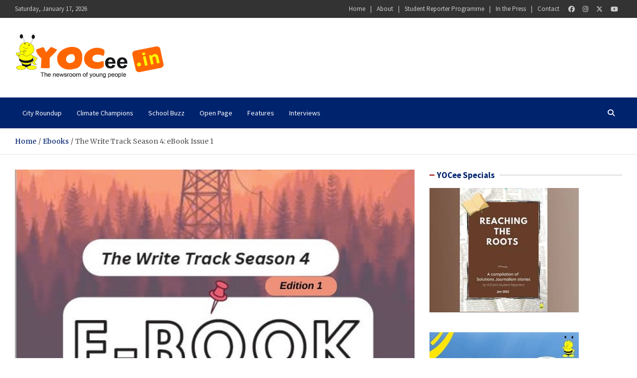

--- FILE ---
content_type: text/html; charset=UTF-8
request_url: https://yocee.in/the-write-track-season-4-ebook-issue-1/
body_size: 21418
content:
<!doctype html>
<html lang="en-US">
<head>
	<meta charset="UTF-8">
	<meta name="viewport" content="width=device-width, initial-scale=1, shrink-to-fit=no">
	<link rel="profile" href="https://gmpg.org/xfn/11">

	<meta name='robots' content='index, follow, max-image-preview:large, max-snippet:-1, max-video-preview:-1' />

	<!-- This site is optimized with the Yoast SEO plugin v26.7 - https://yoast.com/wordpress/plugins/seo/ -->
	<title>The Write Track Season 4: eBook Issue 1</title>
	<meta name="description" content="The first issue of The Write Track Season 4 eBook is now available! Read, share and send us your feedback!" />
	<link rel="canonical" href="https://yocee.in/the-write-track-season-4-ebook-issue-1/" />
	<meta property="og:locale" content="en_US" />
	<meta property="og:type" content="article" />
	<meta property="og:title" content="The Write Track Season 4: eBook Issue 1" />
	<meta property="og:description" content="The first issue of The Write Track Season 4 eBook is now available! Read, share and send us your feedback!" />
	<meta property="og:url" content="https://yocee.in/the-write-track-season-4-ebook-issue-1/" />
	<meta property="og:site_name" content="YOCee" />
	<meta property="article:publisher" content="https://www.facebook.com/yocee.in" />
	<meta property="article:published_time" content="2023-05-29T10:41:05+00:00" />
	<meta property="article:modified_time" content="2023-05-29T10:41:06+00:00" />
	<meta property="og:image" content="https://yocee.in/wp-content/uploads/2023/05/TWTS4eb1.jpg" />
	<meta property="og:image:width" content="843" />
	<meta property="og:image:height" content="506" />
	<meta property="og:image:type" content="image/jpeg" />
	<meta name="author" content="Team YOCee" />
	<meta name="twitter:card" content="summary_large_image" />
	<meta name="twitter:creator" content="@yoceenews" />
	<meta name="twitter:site" content="@yoceenews" />
	<meta name="twitter:label1" content="Written by" />
	<meta name="twitter:data1" content="Team YOCee" />
	<meta name="twitter:label2" content="Est. reading time" />
	<meta name="twitter:data2" content="1 minute" />
	<script type="application/ld+json" class="yoast-schema-graph">{"@context":"https://schema.org","@graph":[{"@type":"Article","@id":"https://yocee.in/the-write-track-season-4-ebook-issue-1/#article","isPartOf":{"@id":"https://yocee.in/the-write-track-season-4-ebook-issue-1/"},"author":{"name":"Team YOCee","@id":"https://yocee.in/#/schema/person/5337ca92ba306b7cc8057beaa98a3077"},"headline":"The Write Track Season 4: eBook Issue 1","datePublished":"2023-05-29T10:41:05+00:00","dateModified":"2023-05-29T10:41:06+00:00","mainEntityOfPage":{"@id":"https://yocee.in/the-write-track-season-4-ebook-issue-1/"},"wordCount":114,"commentCount":0,"publisher":{"@id":"https://yocee.in/#organization"},"image":{"@id":"https://yocee.in/the-write-track-season-4-ebook-issue-1/#primaryimage"},"thumbnailUrl":"https://yocee.in/wp-content/uploads/2023/05/TWTS4eb1.jpg","articleSection":["Ebooks","The Write Track Season 4"],"inLanguage":"en-US","potentialAction":[{"@type":"CommentAction","name":"Comment","target":["https://yocee.in/the-write-track-season-4-ebook-issue-1/#respond"]}]},{"@type":"WebPage","@id":"https://yocee.in/the-write-track-season-4-ebook-issue-1/","url":"https://yocee.in/the-write-track-season-4-ebook-issue-1/","name":"The Write Track Season 4: eBook Issue 1","isPartOf":{"@id":"https://yocee.in/#website"},"primaryImageOfPage":{"@id":"https://yocee.in/the-write-track-season-4-ebook-issue-1/#primaryimage"},"image":{"@id":"https://yocee.in/the-write-track-season-4-ebook-issue-1/#primaryimage"},"thumbnailUrl":"https://yocee.in/wp-content/uploads/2023/05/TWTS4eb1.jpg","datePublished":"2023-05-29T10:41:05+00:00","dateModified":"2023-05-29T10:41:06+00:00","description":"The first issue of The Write Track Season 4 eBook is now available! Read, share and send us your feedback!","breadcrumb":{"@id":"https://yocee.in/the-write-track-season-4-ebook-issue-1/#breadcrumb"},"inLanguage":"en-US","potentialAction":[{"@type":"ReadAction","target":["https://yocee.in/the-write-track-season-4-ebook-issue-1/"]}]},{"@type":"ImageObject","inLanguage":"en-US","@id":"https://yocee.in/the-write-track-season-4-ebook-issue-1/#primaryimage","url":"https://yocee.in/wp-content/uploads/2023/05/TWTS4eb1.jpg","contentUrl":"https://yocee.in/wp-content/uploads/2023/05/TWTS4eb1.jpg","width":843,"height":506,"caption":"The Write Track Season 4 Issue 1"},{"@type":"BreadcrumbList","@id":"https://yocee.in/the-write-track-season-4-ebook-issue-1/#breadcrumb","itemListElement":[{"@type":"ListItem","position":1,"name":"Home","item":"https://yocee.in/"},{"@type":"ListItem","position":2,"name":"The Write Track Season 4: eBook Issue 1"}]},{"@type":"WebSite","@id":"https://yocee.in/#website","url":"https://yocee.in/","name":"YOCee","description":"The Newsroom of Young People","publisher":{"@id":"https://yocee.in/#organization"},"potentialAction":[{"@type":"SearchAction","target":{"@type":"EntryPoint","urlTemplate":"https://yocee.in/?s={search_term_string}"},"query-input":{"@type":"PropertyValueSpecification","valueRequired":true,"valueName":"search_term_string"}}],"inLanguage":"en-US"},{"@type":"Organization","@id":"https://yocee.in/#organization","name":"YOCee","url":"https://yocee.in/","logo":{"@type":"ImageObject","inLanguage":"en-US","@id":"https://yocee.in/#/schema/logo/image/","url":"https://yocee.in/wp-content/uploads/2021/06/YOCee_logo-1.png","contentUrl":"https://yocee.in/wp-content/uploads/2021/06/YOCee_logo-1.png","width":300,"height":92,"caption":"YOCee"},"image":{"@id":"https://yocee.in/#/schema/logo/image/"},"sameAs":["https://www.facebook.com/yocee.in","https://x.com/yoceenews","https://www.instagram.com/yoceenews/","https://in.linkedin.com/company/yocee","https://www.youtube.com/user/yoceenews"]},{"@type":"Person","@id":"https://yocee.in/#/schema/person/5337ca92ba306b7cc8057beaa98a3077","name":"Team YOCee","image":{"@type":"ImageObject","inLanguage":"en-US","@id":"https://yocee.in/#/schema/person/image/","url":"https://secure.gravatar.com/avatar/59b267cc515c7882633c51e4d4c58ffd199fecead1d404c82b8e0932b3093500?s=96&d=mm&r=g","contentUrl":"https://secure.gravatar.com/avatar/59b267cc515c7882633c51e4d4c58ffd199fecead1d404c82b8e0932b3093500?s=96&d=mm&r=g","caption":"Team YOCee"},"description":"When YOCee's student reporters get busy, the team at YOCee's small office takes up the role of the reporters, does the rounds, writes copies and files reports. The team also posts useful info and ePapers produced in-house.","url":"https://yocee.in/author/yoceeteam/"}]}</script>
	<!-- / Yoast SEO plugin. -->


<link rel='dns-prefetch' href='//www.googletagmanager.com' />
<link rel='dns-prefetch' href='//fonts.googleapis.com' />
<link rel='dns-prefetch' href='//pagead2.googlesyndication.com' />
<link rel="alternate" type="application/rss+xml" title="YOCee &raquo; Feed" href="https://yocee.in/feed/" />
<link rel="alternate" type="application/rss+xml" title="YOCee &raquo; Comments Feed" href="https://yocee.in/comments/feed/" />
<link rel="alternate" type="application/rss+xml" title="YOCee &raquo; The Write Track Season 4: eBook Issue 1 Comments Feed" href="https://yocee.in/the-write-track-season-4-ebook-issue-1/feed/" />
<link rel="alternate" title="oEmbed (JSON)" type="application/json+oembed" href="https://yocee.in/wp-json/oembed/1.0/embed?url=https%3A%2F%2Fyocee.in%2Fthe-write-track-season-4-ebook-issue-1%2F" />
<link rel="alternate" title="oEmbed (XML)" type="text/xml+oembed" href="https://yocee.in/wp-json/oembed/1.0/embed?url=https%3A%2F%2Fyocee.in%2Fthe-write-track-season-4-ebook-issue-1%2F&#038;format=xml" />
<link rel="alternate" type="application/rss+xml" title="YOCee &raquo; Stories Feed" href="https://yocee.in/web-stories/feed/"><style id='wp-img-auto-sizes-contain-inline-css' type='text/css'>
img:is([sizes=auto i],[sizes^="auto," i]){contain-intrinsic-size:3000px 1500px}
/*# sourceURL=wp-img-auto-sizes-contain-inline-css */
</style>
<link rel='stylesheet' id='dashicons-css' href='https://yocee.in/wp-includes/css/dashicons.min.css?ver=e2aed1ed3bae7d4411f851a5a8f379fb' type='text/css' media='all' />
<link rel='stylesheet' id='post-views-counter-frontend-css' href='https://yocee.in/wp-content/plugins/post-views-counter/css/frontend.min.css?ver=1.5.5' type='text/css' media='all' />
<style id='wp-emoji-styles-inline-css' type='text/css'>

	img.wp-smiley, img.emoji {
		display: inline !important;
		border: none !important;
		box-shadow: none !important;
		height: 1em !important;
		width: 1em !important;
		margin: 0 0.07em !important;
		vertical-align: -0.1em !important;
		background: none !important;
		padding: 0 !important;
	}
/*# sourceURL=wp-emoji-styles-inline-css */
</style>
<style id='wp-block-library-inline-css' type='text/css'>
:root{--wp-block-synced-color:#7a00df;--wp-block-synced-color--rgb:122,0,223;--wp-bound-block-color:var(--wp-block-synced-color);--wp-editor-canvas-background:#ddd;--wp-admin-theme-color:#007cba;--wp-admin-theme-color--rgb:0,124,186;--wp-admin-theme-color-darker-10:#006ba1;--wp-admin-theme-color-darker-10--rgb:0,107,160.5;--wp-admin-theme-color-darker-20:#005a87;--wp-admin-theme-color-darker-20--rgb:0,90,135;--wp-admin-border-width-focus:2px}@media (min-resolution:192dpi){:root{--wp-admin-border-width-focus:1.5px}}.wp-element-button{cursor:pointer}:root .has-very-light-gray-background-color{background-color:#eee}:root .has-very-dark-gray-background-color{background-color:#313131}:root .has-very-light-gray-color{color:#eee}:root .has-very-dark-gray-color{color:#313131}:root .has-vivid-green-cyan-to-vivid-cyan-blue-gradient-background{background:linear-gradient(135deg,#00d084,#0693e3)}:root .has-purple-crush-gradient-background{background:linear-gradient(135deg,#34e2e4,#4721fb 50%,#ab1dfe)}:root .has-hazy-dawn-gradient-background{background:linear-gradient(135deg,#faaca8,#dad0ec)}:root .has-subdued-olive-gradient-background{background:linear-gradient(135deg,#fafae1,#67a671)}:root .has-atomic-cream-gradient-background{background:linear-gradient(135deg,#fdd79a,#004a59)}:root .has-nightshade-gradient-background{background:linear-gradient(135deg,#330968,#31cdcf)}:root .has-midnight-gradient-background{background:linear-gradient(135deg,#020381,#2874fc)}:root{--wp--preset--font-size--normal:16px;--wp--preset--font-size--huge:42px}.has-regular-font-size{font-size:1em}.has-larger-font-size{font-size:2.625em}.has-normal-font-size{font-size:var(--wp--preset--font-size--normal)}.has-huge-font-size{font-size:var(--wp--preset--font-size--huge)}.has-text-align-center{text-align:center}.has-text-align-left{text-align:left}.has-text-align-right{text-align:right}.has-fit-text{white-space:nowrap!important}#end-resizable-editor-section{display:none}.aligncenter{clear:both}.items-justified-left{justify-content:flex-start}.items-justified-center{justify-content:center}.items-justified-right{justify-content:flex-end}.items-justified-space-between{justify-content:space-between}.screen-reader-text{border:0;clip-path:inset(50%);height:1px;margin:-1px;overflow:hidden;padding:0;position:absolute;width:1px;word-wrap:normal!important}.screen-reader-text:focus{background-color:#ddd;clip-path:none;color:#444;display:block;font-size:1em;height:auto;left:5px;line-height:normal;padding:15px 23px 14px;text-decoration:none;top:5px;width:auto;z-index:100000}html :where(.has-border-color){border-style:solid}html :where([style*=border-top-color]){border-top-style:solid}html :where([style*=border-right-color]){border-right-style:solid}html :where([style*=border-bottom-color]){border-bottom-style:solid}html :where([style*=border-left-color]){border-left-style:solid}html :where([style*=border-width]){border-style:solid}html :where([style*=border-top-width]){border-top-style:solid}html :where([style*=border-right-width]){border-right-style:solid}html :where([style*=border-bottom-width]){border-bottom-style:solid}html :where([style*=border-left-width]){border-left-style:solid}html :where(img[class*=wp-image-]){height:auto;max-width:100%}:where(figure){margin:0 0 1em}html :where(.is-position-sticky){--wp-admin--admin-bar--position-offset:var(--wp-admin--admin-bar--height,0px)}@media screen and (max-width:600px){html :where(.is-position-sticky){--wp-admin--admin-bar--position-offset:0px}}

/*# sourceURL=wp-block-library-inline-css */
</style><style id='wp-block-image-inline-css' type='text/css'>
.wp-block-image>a,.wp-block-image>figure>a{display:inline-block}.wp-block-image img{box-sizing:border-box;height:auto;max-width:100%;vertical-align:bottom}@media not (prefers-reduced-motion){.wp-block-image img.hide{visibility:hidden}.wp-block-image img.show{animation:show-content-image .4s}}.wp-block-image[style*=border-radius] img,.wp-block-image[style*=border-radius]>a{border-radius:inherit}.wp-block-image.has-custom-border img{box-sizing:border-box}.wp-block-image.aligncenter{text-align:center}.wp-block-image.alignfull>a,.wp-block-image.alignwide>a{width:100%}.wp-block-image.alignfull img,.wp-block-image.alignwide img{height:auto;width:100%}.wp-block-image .aligncenter,.wp-block-image .alignleft,.wp-block-image .alignright,.wp-block-image.aligncenter,.wp-block-image.alignleft,.wp-block-image.alignright{display:table}.wp-block-image .aligncenter>figcaption,.wp-block-image .alignleft>figcaption,.wp-block-image .alignright>figcaption,.wp-block-image.aligncenter>figcaption,.wp-block-image.alignleft>figcaption,.wp-block-image.alignright>figcaption{caption-side:bottom;display:table-caption}.wp-block-image .alignleft{float:left;margin:.5em 1em .5em 0}.wp-block-image .alignright{float:right;margin:.5em 0 .5em 1em}.wp-block-image .aligncenter{margin-left:auto;margin-right:auto}.wp-block-image :where(figcaption){margin-bottom:1em;margin-top:.5em}.wp-block-image.is-style-circle-mask img{border-radius:9999px}@supports ((-webkit-mask-image:none) or (mask-image:none)) or (-webkit-mask-image:none){.wp-block-image.is-style-circle-mask img{border-radius:0;-webkit-mask-image:url('data:image/svg+xml;utf8,<svg viewBox="0 0 100 100" xmlns="http://www.w3.org/2000/svg"><circle cx="50" cy="50" r="50"/></svg>');mask-image:url('data:image/svg+xml;utf8,<svg viewBox="0 0 100 100" xmlns="http://www.w3.org/2000/svg"><circle cx="50" cy="50" r="50"/></svg>');mask-mode:alpha;-webkit-mask-position:center;mask-position:center;-webkit-mask-repeat:no-repeat;mask-repeat:no-repeat;-webkit-mask-size:contain;mask-size:contain}}:root :where(.wp-block-image.is-style-rounded img,.wp-block-image .is-style-rounded img){border-radius:9999px}.wp-block-image figure{margin:0}.wp-lightbox-container{display:flex;flex-direction:column;position:relative}.wp-lightbox-container img{cursor:zoom-in}.wp-lightbox-container img:hover+button{opacity:1}.wp-lightbox-container button{align-items:center;backdrop-filter:blur(16px) saturate(180%);background-color:#5a5a5a40;border:none;border-radius:4px;cursor:zoom-in;display:flex;height:20px;justify-content:center;opacity:0;padding:0;position:absolute;right:16px;text-align:center;top:16px;width:20px;z-index:100}@media not (prefers-reduced-motion){.wp-lightbox-container button{transition:opacity .2s ease}}.wp-lightbox-container button:focus-visible{outline:3px auto #5a5a5a40;outline:3px auto -webkit-focus-ring-color;outline-offset:3px}.wp-lightbox-container button:hover{cursor:pointer;opacity:1}.wp-lightbox-container button:focus{opacity:1}.wp-lightbox-container button:focus,.wp-lightbox-container button:hover,.wp-lightbox-container button:not(:hover):not(:active):not(.has-background){background-color:#5a5a5a40;border:none}.wp-lightbox-overlay{box-sizing:border-box;cursor:zoom-out;height:100vh;left:0;overflow:hidden;position:fixed;top:0;visibility:hidden;width:100%;z-index:100000}.wp-lightbox-overlay .close-button{align-items:center;cursor:pointer;display:flex;justify-content:center;min-height:40px;min-width:40px;padding:0;position:absolute;right:calc(env(safe-area-inset-right) + 16px);top:calc(env(safe-area-inset-top) + 16px);z-index:5000000}.wp-lightbox-overlay .close-button:focus,.wp-lightbox-overlay .close-button:hover,.wp-lightbox-overlay .close-button:not(:hover):not(:active):not(.has-background){background:none;border:none}.wp-lightbox-overlay .lightbox-image-container{height:var(--wp--lightbox-container-height);left:50%;overflow:hidden;position:absolute;top:50%;transform:translate(-50%,-50%);transform-origin:top left;width:var(--wp--lightbox-container-width);z-index:9999999999}.wp-lightbox-overlay .wp-block-image{align-items:center;box-sizing:border-box;display:flex;height:100%;justify-content:center;margin:0;position:relative;transform-origin:0 0;width:100%;z-index:3000000}.wp-lightbox-overlay .wp-block-image img{height:var(--wp--lightbox-image-height);min-height:var(--wp--lightbox-image-height);min-width:var(--wp--lightbox-image-width);width:var(--wp--lightbox-image-width)}.wp-lightbox-overlay .wp-block-image figcaption{display:none}.wp-lightbox-overlay button{background:none;border:none}.wp-lightbox-overlay .scrim{background-color:#fff;height:100%;opacity:.9;position:absolute;width:100%;z-index:2000000}.wp-lightbox-overlay.active{visibility:visible}@media not (prefers-reduced-motion){.wp-lightbox-overlay.active{animation:turn-on-visibility .25s both}.wp-lightbox-overlay.active img{animation:turn-on-visibility .35s both}.wp-lightbox-overlay.show-closing-animation:not(.active){animation:turn-off-visibility .35s both}.wp-lightbox-overlay.show-closing-animation:not(.active) img{animation:turn-off-visibility .25s both}.wp-lightbox-overlay.zoom.active{animation:none;opacity:1;visibility:visible}.wp-lightbox-overlay.zoom.active .lightbox-image-container{animation:lightbox-zoom-in .4s}.wp-lightbox-overlay.zoom.active .lightbox-image-container img{animation:none}.wp-lightbox-overlay.zoom.active .scrim{animation:turn-on-visibility .4s forwards}.wp-lightbox-overlay.zoom.show-closing-animation:not(.active){animation:none}.wp-lightbox-overlay.zoom.show-closing-animation:not(.active) .lightbox-image-container{animation:lightbox-zoom-out .4s}.wp-lightbox-overlay.zoom.show-closing-animation:not(.active) .lightbox-image-container img{animation:none}.wp-lightbox-overlay.zoom.show-closing-animation:not(.active) .scrim{animation:turn-off-visibility .4s forwards}}@keyframes show-content-image{0%{visibility:hidden}99%{visibility:hidden}to{visibility:visible}}@keyframes turn-on-visibility{0%{opacity:0}to{opacity:1}}@keyframes turn-off-visibility{0%{opacity:1;visibility:visible}99%{opacity:0;visibility:visible}to{opacity:0;visibility:hidden}}@keyframes lightbox-zoom-in{0%{transform:translate(calc((-100vw + var(--wp--lightbox-scrollbar-width))/2 + var(--wp--lightbox-initial-left-position)),calc(-50vh + var(--wp--lightbox-initial-top-position))) scale(var(--wp--lightbox-scale))}to{transform:translate(-50%,-50%) scale(1)}}@keyframes lightbox-zoom-out{0%{transform:translate(-50%,-50%) scale(1);visibility:visible}99%{visibility:visible}to{transform:translate(calc((-100vw + var(--wp--lightbox-scrollbar-width))/2 + var(--wp--lightbox-initial-left-position)),calc(-50vh + var(--wp--lightbox-initial-top-position))) scale(var(--wp--lightbox-scale));visibility:hidden}}
/*# sourceURL=https://yocee.in/wp-includes/blocks/image/style.min.css */
</style>
<style id='wp-block-paragraph-inline-css' type='text/css'>
.is-small-text{font-size:.875em}.is-regular-text{font-size:1em}.is-large-text{font-size:2.25em}.is-larger-text{font-size:3em}.has-drop-cap:not(:focus):first-letter{float:left;font-size:8.4em;font-style:normal;font-weight:100;line-height:.68;margin:.05em .1em 0 0;text-transform:uppercase}body.rtl .has-drop-cap:not(:focus):first-letter{float:none;margin-left:.1em}p.has-drop-cap.has-background{overflow:hidden}:root :where(p.has-background){padding:1.25em 2.375em}:where(p.has-text-color:not(.has-link-color)) a{color:inherit}p.has-text-align-left[style*="writing-mode:vertical-lr"],p.has-text-align-right[style*="writing-mode:vertical-rl"]{rotate:180deg}
/*# sourceURL=https://yocee.in/wp-includes/blocks/paragraph/style.min.css */
</style>
<style id='wp-block-separator-inline-css' type='text/css'>
@charset "UTF-8";.wp-block-separator{border:none;border-top:2px solid}:root :where(.wp-block-separator.is-style-dots){height:auto;line-height:1;text-align:center}:root :where(.wp-block-separator.is-style-dots):before{color:currentColor;content:"···";font-family:serif;font-size:1.5em;letter-spacing:2em;padding-left:2em}.wp-block-separator.is-style-dots{background:none!important;border:none!important}
/*# sourceURL=https://yocee.in/wp-includes/blocks/separator/style.min.css */
</style>
<style id='global-styles-inline-css' type='text/css'>
:root{--wp--preset--aspect-ratio--square: 1;--wp--preset--aspect-ratio--4-3: 4/3;--wp--preset--aspect-ratio--3-4: 3/4;--wp--preset--aspect-ratio--3-2: 3/2;--wp--preset--aspect-ratio--2-3: 2/3;--wp--preset--aspect-ratio--16-9: 16/9;--wp--preset--aspect-ratio--9-16: 9/16;--wp--preset--color--black: #000000;--wp--preset--color--cyan-bluish-gray: #abb8c3;--wp--preset--color--white: #ffffff;--wp--preset--color--pale-pink: #f78da7;--wp--preset--color--vivid-red: #cf2e2e;--wp--preset--color--luminous-vivid-orange: #ff6900;--wp--preset--color--luminous-vivid-amber: #fcb900;--wp--preset--color--light-green-cyan: #7bdcb5;--wp--preset--color--vivid-green-cyan: #00d084;--wp--preset--color--pale-cyan-blue: #8ed1fc;--wp--preset--color--vivid-cyan-blue: #0693e3;--wp--preset--color--vivid-purple: #9b51e0;--wp--preset--gradient--vivid-cyan-blue-to-vivid-purple: linear-gradient(135deg,rgb(6,147,227) 0%,rgb(155,81,224) 100%);--wp--preset--gradient--light-green-cyan-to-vivid-green-cyan: linear-gradient(135deg,rgb(122,220,180) 0%,rgb(0,208,130) 100%);--wp--preset--gradient--luminous-vivid-amber-to-luminous-vivid-orange: linear-gradient(135deg,rgb(252,185,0) 0%,rgb(255,105,0) 100%);--wp--preset--gradient--luminous-vivid-orange-to-vivid-red: linear-gradient(135deg,rgb(255,105,0) 0%,rgb(207,46,46) 100%);--wp--preset--gradient--very-light-gray-to-cyan-bluish-gray: linear-gradient(135deg,rgb(238,238,238) 0%,rgb(169,184,195) 100%);--wp--preset--gradient--cool-to-warm-spectrum: linear-gradient(135deg,rgb(74,234,220) 0%,rgb(151,120,209) 20%,rgb(207,42,186) 40%,rgb(238,44,130) 60%,rgb(251,105,98) 80%,rgb(254,248,76) 100%);--wp--preset--gradient--blush-light-purple: linear-gradient(135deg,rgb(255,206,236) 0%,rgb(152,150,240) 100%);--wp--preset--gradient--blush-bordeaux: linear-gradient(135deg,rgb(254,205,165) 0%,rgb(254,45,45) 50%,rgb(107,0,62) 100%);--wp--preset--gradient--luminous-dusk: linear-gradient(135deg,rgb(255,203,112) 0%,rgb(199,81,192) 50%,rgb(65,88,208) 100%);--wp--preset--gradient--pale-ocean: linear-gradient(135deg,rgb(255,245,203) 0%,rgb(182,227,212) 50%,rgb(51,167,181) 100%);--wp--preset--gradient--electric-grass: linear-gradient(135deg,rgb(202,248,128) 0%,rgb(113,206,126) 100%);--wp--preset--gradient--midnight: linear-gradient(135deg,rgb(2,3,129) 0%,rgb(40,116,252) 100%);--wp--preset--font-size--small: 13px;--wp--preset--font-size--medium: 20px;--wp--preset--font-size--large: 36px;--wp--preset--font-size--x-large: 42px;--wp--preset--spacing--20: 0.44rem;--wp--preset--spacing--30: 0.67rem;--wp--preset--spacing--40: 1rem;--wp--preset--spacing--50: 1.5rem;--wp--preset--spacing--60: 2.25rem;--wp--preset--spacing--70: 3.38rem;--wp--preset--spacing--80: 5.06rem;--wp--preset--shadow--natural: 6px 6px 9px rgba(0, 0, 0, 0.2);--wp--preset--shadow--deep: 12px 12px 50px rgba(0, 0, 0, 0.4);--wp--preset--shadow--sharp: 6px 6px 0px rgba(0, 0, 0, 0.2);--wp--preset--shadow--outlined: 6px 6px 0px -3px rgb(255, 255, 255), 6px 6px rgb(0, 0, 0);--wp--preset--shadow--crisp: 6px 6px 0px rgb(0, 0, 0);}:where(.is-layout-flex){gap: 0.5em;}:where(.is-layout-grid){gap: 0.5em;}body .is-layout-flex{display: flex;}.is-layout-flex{flex-wrap: wrap;align-items: center;}.is-layout-flex > :is(*, div){margin: 0;}body .is-layout-grid{display: grid;}.is-layout-grid > :is(*, div){margin: 0;}:where(.wp-block-columns.is-layout-flex){gap: 2em;}:where(.wp-block-columns.is-layout-grid){gap: 2em;}:where(.wp-block-post-template.is-layout-flex){gap: 1.25em;}:where(.wp-block-post-template.is-layout-grid){gap: 1.25em;}.has-black-color{color: var(--wp--preset--color--black) !important;}.has-cyan-bluish-gray-color{color: var(--wp--preset--color--cyan-bluish-gray) !important;}.has-white-color{color: var(--wp--preset--color--white) !important;}.has-pale-pink-color{color: var(--wp--preset--color--pale-pink) !important;}.has-vivid-red-color{color: var(--wp--preset--color--vivid-red) !important;}.has-luminous-vivid-orange-color{color: var(--wp--preset--color--luminous-vivid-orange) !important;}.has-luminous-vivid-amber-color{color: var(--wp--preset--color--luminous-vivid-amber) !important;}.has-light-green-cyan-color{color: var(--wp--preset--color--light-green-cyan) !important;}.has-vivid-green-cyan-color{color: var(--wp--preset--color--vivid-green-cyan) !important;}.has-pale-cyan-blue-color{color: var(--wp--preset--color--pale-cyan-blue) !important;}.has-vivid-cyan-blue-color{color: var(--wp--preset--color--vivid-cyan-blue) !important;}.has-vivid-purple-color{color: var(--wp--preset--color--vivid-purple) !important;}.has-black-background-color{background-color: var(--wp--preset--color--black) !important;}.has-cyan-bluish-gray-background-color{background-color: var(--wp--preset--color--cyan-bluish-gray) !important;}.has-white-background-color{background-color: var(--wp--preset--color--white) !important;}.has-pale-pink-background-color{background-color: var(--wp--preset--color--pale-pink) !important;}.has-vivid-red-background-color{background-color: var(--wp--preset--color--vivid-red) !important;}.has-luminous-vivid-orange-background-color{background-color: var(--wp--preset--color--luminous-vivid-orange) !important;}.has-luminous-vivid-amber-background-color{background-color: var(--wp--preset--color--luminous-vivid-amber) !important;}.has-light-green-cyan-background-color{background-color: var(--wp--preset--color--light-green-cyan) !important;}.has-vivid-green-cyan-background-color{background-color: var(--wp--preset--color--vivid-green-cyan) !important;}.has-pale-cyan-blue-background-color{background-color: var(--wp--preset--color--pale-cyan-blue) !important;}.has-vivid-cyan-blue-background-color{background-color: var(--wp--preset--color--vivid-cyan-blue) !important;}.has-vivid-purple-background-color{background-color: var(--wp--preset--color--vivid-purple) !important;}.has-black-border-color{border-color: var(--wp--preset--color--black) !important;}.has-cyan-bluish-gray-border-color{border-color: var(--wp--preset--color--cyan-bluish-gray) !important;}.has-white-border-color{border-color: var(--wp--preset--color--white) !important;}.has-pale-pink-border-color{border-color: var(--wp--preset--color--pale-pink) !important;}.has-vivid-red-border-color{border-color: var(--wp--preset--color--vivid-red) !important;}.has-luminous-vivid-orange-border-color{border-color: var(--wp--preset--color--luminous-vivid-orange) !important;}.has-luminous-vivid-amber-border-color{border-color: var(--wp--preset--color--luminous-vivid-amber) !important;}.has-light-green-cyan-border-color{border-color: var(--wp--preset--color--light-green-cyan) !important;}.has-vivid-green-cyan-border-color{border-color: var(--wp--preset--color--vivid-green-cyan) !important;}.has-pale-cyan-blue-border-color{border-color: var(--wp--preset--color--pale-cyan-blue) !important;}.has-vivid-cyan-blue-border-color{border-color: var(--wp--preset--color--vivid-cyan-blue) !important;}.has-vivid-purple-border-color{border-color: var(--wp--preset--color--vivid-purple) !important;}.has-vivid-cyan-blue-to-vivid-purple-gradient-background{background: var(--wp--preset--gradient--vivid-cyan-blue-to-vivid-purple) !important;}.has-light-green-cyan-to-vivid-green-cyan-gradient-background{background: var(--wp--preset--gradient--light-green-cyan-to-vivid-green-cyan) !important;}.has-luminous-vivid-amber-to-luminous-vivid-orange-gradient-background{background: var(--wp--preset--gradient--luminous-vivid-amber-to-luminous-vivid-orange) !important;}.has-luminous-vivid-orange-to-vivid-red-gradient-background{background: var(--wp--preset--gradient--luminous-vivid-orange-to-vivid-red) !important;}.has-very-light-gray-to-cyan-bluish-gray-gradient-background{background: var(--wp--preset--gradient--very-light-gray-to-cyan-bluish-gray) !important;}.has-cool-to-warm-spectrum-gradient-background{background: var(--wp--preset--gradient--cool-to-warm-spectrum) !important;}.has-blush-light-purple-gradient-background{background: var(--wp--preset--gradient--blush-light-purple) !important;}.has-blush-bordeaux-gradient-background{background: var(--wp--preset--gradient--blush-bordeaux) !important;}.has-luminous-dusk-gradient-background{background: var(--wp--preset--gradient--luminous-dusk) !important;}.has-pale-ocean-gradient-background{background: var(--wp--preset--gradient--pale-ocean) !important;}.has-electric-grass-gradient-background{background: var(--wp--preset--gradient--electric-grass) !important;}.has-midnight-gradient-background{background: var(--wp--preset--gradient--midnight) !important;}.has-small-font-size{font-size: var(--wp--preset--font-size--small) !important;}.has-medium-font-size{font-size: var(--wp--preset--font-size--medium) !important;}.has-large-font-size{font-size: var(--wp--preset--font-size--large) !important;}.has-x-large-font-size{font-size: var(--wp--preset--font-size--x-large) !important;}
/*# sourceURL=global-styles-inline-css */
</style>

<style id='classic-theme-styles-inline-css' type='text/css'>
/*! This file is auto-generated */
.wp-block-button__link{color:#fff;background-color:#32373c;border-radius:9999px;box-shadow:none;text-decoration:none;padding:calc(.667em + 2px) calc(1.333em + 2px);font-size:1.125em}.wp-block-file__button{background:#32373c;color:#fff;text-decoration:none}
/*# sourceURL=/wp-includes/css/classic-themes.min.css */
</style>
<link rel='stylesheet' id='ssb-front-css-css' href='https://yocee.in/wp-content/plugins/simple-social-buttons/assets/css/front.css?ver=6.2.0' type='text/css' media='all' />
<link rel='stylesheet' id='bootstrap-style-css' href='https://yocee.in/wp-content/themes/meta-news/assets/library/bootstrap/css/bootstrap.min.css?ver=4.0.0' type='text/css' media='all' />
<link rel='stylesheet' id='font-awesome-style-css' href='https://yocee.in/wp-content/themes/meta-news/assets/library/font-awesome/css/all.min.css?ver=e2aed1ed3bae7d4411f851a5a8f379fb' type='text/css' media='all' />
<link rel='stylesheet' id='meta-news-google-fonts-css' href='//fonts.googleapis.com/css2?family=Merriweather:ital,wght@0,300;0,400;0,700;1,300;1,400;1,700&#038;family=Source+Sans+Pro:ital,wght@0,300;0,400;0,700;1,300;1,400;1,700&#038;display=swap' type='text/css' media='all' />
<link rel='stylesheet' id='meta-news-style-css' href='https://yocee.in/wp-content/themes/meta-news/style.css?ver=e2aed1ed3bae7d4411f851a5a8f379fb' type='text/css' media='all' />
<link rel='stylesheet' id='recent-posts-widget-with-thumbnails-public-style-css' href='https://yocee.in/wp-content/plugins/recent-posts-widget-with-thumbnails/public.css?ver=7.1.1' type='text/css' media='all' />
<link rel='stylesheet' id='wpzoom-social-icons-socicon-css' href='https://yocee.in/wp-content/plugins/social-icons-widget-by-wpzoom/assets/css/wpzoom-socicon.css?ver=1764614498' type='text/css' media='all' />
<link rel='stylesheet' id='wpzoom-social-icons-genericons-css' href='https://yocee.in/wp-content/plugins/social-icons-widget-by-wpzoom/assets/css/genericons.css?ver=1764614498' type='text/css' media='all' />
<link rel='stylesheet' id='wpzoom-social-icons-academicons-css' href='https://yocee.in/wp-content/plugins/social-icons-widget-by-wpzoom/assets/css/academicons.min.css?ver=1764614499' type='text/css' media='all' />
<link rel='stylesheet' id='wpzoom-social-icons-font-awesome-3-css' href='https://yocee.in/wp-content/plugins/social-icons-widget-by-wpzoom/assets/css/font-awesome-3.min.css?ver=1764614498' type='text/css' media='all' />
<link rel='stylesheet' id='wpzoom-social-icons-styles-css' href='https://yocee.in/wp-content/plugins/social-icons-widget-by-wpzoom/assets/css/wpzoom-social-icons-styles.css?ver=1764614499' type='text/css' media='all' />
<link rel='preload' as='font'  id='wpzoom-social-icons-font-academicons-woff2-css' href='https://yocee.in/wp-content/plugins/social-icons-widget-by-wpzoom/assets/font/academicons.woff2?v=1.9.2'  type='font/woff2' crossorigin />
<link rel='preload' as='font'  id='wpzoom-social-icons-font-fontawesome-3-woff2-css' href='https://yocee.in/wp-content/plugins/social-icons-widget-by-wpzoom/assets/font/fontawesome-webfont.woff2?v=4.7.0'  type='font/woff2' crossorigin />
<link rel='preload' as='font'  id='wpzoom-social-icons-font-genericons-woff-css' href='https://yocee.in/wp-content/plugins/social-icons-widget-by-wpzoom/assets/font/Genericons.woff'  type='font/woff' crossorigin />
<link rel='preload' as='font'  id='wpzoom-social-icons-font-socicon-woff2-css' href='https://yocee.in/wp-content/plugins/social-icons-widget-by-wpzoom/assets/font/socicon.woff2?v=4.5.1'  type='font/woff2' crossorigin />
<script type="text/javascript" src="https://yocee.in/wp-includes/js/jquery/jquery.min.js?ver=3.7.1" id="jquery-core-js"></script>
<script type="text/javascript" src="https://yocee.in/wp-includes/js/jquery/jquery-migrate.min.js?ver=3.4.1" id="jquery-migrate-js"></script>

<!-- Google tag (gtag.js) snippet added by Site Kit -->
<!-- Google Analytics snippet added by Site Kit -->
<script type="text/javascript" src="https://www.googletagmanager.com/gtag/js?id=G-0RLTYN0KGN" id="google_gtagjs-js" async></script>
<script type="text/javascript" id="google_gtagjs-js-after">
/* <![CDATA[ */
window.dataLayer = window.dataLayer || [];function gtag(){dataLayer.push(arguments);}
gtag("set","linker",{"domains":["yocee.in"]});
gtag("js", new Date());
gtag("set", "developer_id.dZTNiMT", true);
gtag("config", "G-0RLTYN0KGN");
//# sourceURL=google_gtagjs-js-after
/* ]]> */
</script>
<link rel="https://api.w.org/" href="https://yocee.in/wp-json/" /><link rel="alternate" title="JSON" type="application/json" href="https://yocee.in/wp-json/wp/v2/posts/17693" /><link rel="EditURI" type="application/rsd+xml" title="RSD" href="https://yocee.in/xmlrpc.php?rsd" />
<meta name="generator" content="Site Kit by Google 1.162.1" /> <style media="screen">

		.simplesocialbuttons.simplesocialbuttons_inline .ssb-fb-like, .simplesocialbuttons.simplesocialbuttons_inline amp-facebook-like {
	  margin: 8px;
	}
		 /*inline margin*/
	
	
	
	
	
		.simplesocialbuttons.simplesocialbuttons_inline.simplesocial-round-icon button{
	  margin: 8px;
	}

	
			 /*margin-digbar*/

	
	
	
	
	
	
	
</style>

<!-- Open Graph Meta Tags generated by Simple Social Buttons 6.2.0 -->
<meta property="og:title" content="The Write Track Season 4: eBook Issue 1 - YOCee" />
<meta property="og:type" content="article" />
<meta property="og:description" content="The first issue of The Write Track Season 4 eBook is now available!Four young people from 8th to 12th grades collaborated remotely to create this issue. Aravind Senkurichi, Jayani Neelam, Maitreyi Aravindan, and Sthuthi Arun worked together for five hours to select articles and design the pages. All in one day and has brought this edition out quickly. Despite being&hellip;" />
<meta property="og:url" content="https://yocee.in/the-write-track-season-4-ebook-issue-1/" />
<meta property="og:site_name" content="YOCee" />
<meta property="og:image" content="https://yocee.in/wp-content/uploads/2023/05/TWTS4eb1.jpg" />
<meta name="twitter:card" content="summary_large_image" />
<meta name="twitter:description" content="The first issue of The Write Track Season 4 eBook is now available!Four young people from 8th to 12th grades collaborated remotely to create this issue. Aravind Senkurichi, Jayani Neelam, Maitreyi Aravindan, and Sthuthi Arun worked together for five hours to select articles and design the pages. All in one day and has brought this edition out quickly. Despite being&hellip;" />
<meta name="twitter:title" content="The Write Track Season 4: eBook Issue 1 - YOCee" />
<meta property="twitter:image" content="https://yocee.in/wp-content/uploads/2023/05/TWTS4eb1.jpg" />
<link rel="pingback" href="https://yocee.in/xmlrpc.php">
<!-- Google AdSense meta tags added by Site Kit -->
<meta name="google-adsense-platform-account" content="ca-host-pub-2644536267352236">
<meta name="google-adsense-platform-domain" content="sitekit.withgoogle.com">
<!-- End Google AdSense meta tags added by Site Kit -->
		<style type="text/css">
					.site-title,
			.site-description {
				position: absolute;
				clip: rect(1px, 1px, 1px, 1px);
			}
				</style>
		<style type="text/css" id="custom-background-css">
body.custom-background { background-color: #ffffff; }
</style>
	
<!-- Google AdSense snippet added by Site Kit -->
<script type="text/javascript" async="async" src="https://pagead2.googlesyndication.com/pagead/js/adsbygoogle.js?client=ca-pub-9912276003025789&amp;host=ca-host-pub-2644536267352236" crossorigin="anonymous"></script>

<!-- End Google AdSense snippet added by Site Kit -->
<style type="text/css">.saboxplugin-wrap{-webkit-box-sizing:border-box;-moz-box-sizing:border-box;-ms-box-sizing:border-box;box-sizing:border-box;border:1px solid #eee;width:100%;clear:both;display:block;overflow:hidden;word-wrap:break-word;position:relative}.saboxplugin-wrap .saboxplugin-gravatar{float:left;padding:0 20px 20px 20px}.saboxplugin-wrap .saboxplugin-gravatar img{max-width:100px;height:auto;border-radius:0;}.saboxplugin-wrap .saboxplugin-authorname{font-size:18px;line-height:1;margin:20px 0 0 20px;display:block}.saboxplugin-wrap .saboxplugin-authorname a{text-decoration:none}.saboxplugin-wrap .saboxplugin-authorname a:focus{outline:0}.saboxplugin-wrap .saboxplugin-desc{display:block;margin:5px 20px}.saboxplugin-wrap .saboxplugin-desc a{text-decoration:underline}.saboxplugin-wrap .saboxplugin-desc p{margin:5px 0 12px}.saboxplugin-wrap .saboxplugin-web{margin:0 20px 15px;text-align:left}.saboxplugin-wrap .sab-web-position{text-align:right}.saboxplugin-wrap .saboxplugin-web a{color:#ccc;text-decoration:none}.saboxplugin-wrap .saboxplugin-socials{position:relative;display:block;background:#fcfcfc;padding:5px;border-top:1px solid #eee}.saboxplugin-wrap .saboxplugin-socials a svg{width:20px;height:20px}.saboxplugin-wrap .saboxplugin-socials a svg .st2{fill:#fff; transform-origin:center center;}.saboxplugin-wrap .saboxplugin-socials a svg .st1{fill:rgba(0,0,0,.3)}.saboxplugin-wrap .saboxplugin-socials a:hover{opacity:.8;-webkit-transition:opacity .4s;-moz-transition:opacity .4s;-o-transition:opacity .4s;transition:opacity .4s;box-shadow:none!important;-webkit-box-shadow:none!important}.saboxplugin-wrap .saboxplugin-socials .saboxplugin-icon-color{box-shadow:none;padding:0;border:0;-webkit-transition:opacity .4s;-moz-transition:opacity .4s;-o-transition:opacity .4s;transition:opacity .4s;display:inline-block;color:#fff;font-size:0;text-decoration:inherit;margin:5px;-webkit-border-radius:0;-moz-border-radius:0;-ms-border-radius:0;-o-border-radius:0;border-radius:0;overflow:hidden}.saboxplugin-wrap .saboxplugin-socials .saboxplugin-icon-grey{text-decoration:inherit;box-shadow:none;position:relative;display:-moz-inline-stack;display:inline-block;vertical-align:middle;zoom:1;margin:10px 5px;color:#444;fill:#444}.clearfix:after,.clearfix:before{content:' ';display:table;line-height:0;clear:both}.ie7 .clearfix{zoom:1}.saboxplugin-socials.sabox-colored .saboxplugin-icon-color .sab-twitch{border-color:#38245c}.saboxplugin-socials.sabox-colored .saboxplugin-icon-color .sab-behance{border-color:#003eb0}.saboxplugin-socials.sabox-colored .saboxplugin-icon-color .sab-deviantart{border-color:#036824}.saboxplugin-socials.sabox-colored .saboxplugin-icon-color .sab-digg{border-color:#00327c}.saboxplugin-socials.sabox-colored .saboxplugin-icon-color .sab-dribbble{border-color:#ba1655}.saboxplugin-socials.sabox-colored .saboxplugin-icon-color .sab-facebook{border-color:#1e2e4f}.saboxplugin-socials.sabox-colored .saboxplugin-icon-color .sab-flickr{border-color:#003576}.saboxplugin-socials.sabox-colored .saboxplugin-icon-color .sab-github{border-color:#264874}.saboxplugin-socials.sabox-colored .saboxplugin-icon-color .sab-google{border-color:#0b51c5}.saboxplugin-socials.sabox-colored .saboxplugin-icon-color .sab-html5{border-color:#902e13}.saboxplugin-socials.sabox-colored .saboxplugin-icon-color .sab-instagram{border-color:#1630aa}.saboxplugin-socials.sabox-colored .saboxplugin-icon-color .sab-linkedin{border-color:#00344f}.saboxplugin-socials.sabox-colored .saboxplugin-icon-color .sab-pinterest{border-color:#5b040e}.saboxplugin-socials.sabox-colored .saboxplugin-icon-color .sab-reddit{border-color:#992900}.saboxplugin-socials.sabox-colored .saboxplugin-icon-color .sab-rss{border-color:#a43b0a}.saboxplugin-socials.sabox-colored .saboxplugin-icon-color .sab-sharethis{border-color:#5d8420}.saboxplugin-socials.sabox-colored .saboxplugin-icon-color .sab-soundcloud{border-color:#995200}.saboxplugin-socials.sabox-colored .saboxplugin-icon-color .sab-spotify{border-color:#0f612c}.saboxplugin-socials.sabox-colored .saboxplugin-icon-color .sab-stackoverflow{border-color:#a95009}.saboxplugin-socials.sabox-colored .saboxplugin-icon-color .sab-steam{border-color:#006388}.saboxplugin-socials.sabox-colored .saboxplugin-icon-color .sab-user_email{border-color:#b84e05}.saboxplugin-socials.sabox-colored .saboxplugin-icon-color .sab-tumblr{border-color:#10151b}.saboxplugin-socials.sabox-colored .saboxplugin-icon-color .sab-twitter{border-color:#0967a0}.saboxplugin-socials.sabox-colored .saboxplugin-icon-color .sab-vimeo{border-color:#0d7091}.saboxplugin-socials.sabox-colored .saboxplugin-icon-color .sab-windows{border-color:#003f71}.saboxplugin-socials.sabox-colored .saboxplugin-icon-color .sab-whatsapp{border-color:#003f71}.saboxplugin-socials.sabox-colored .saboxplugin-icon-color .sab-wordpress{border-color:#0f3647}.saboxplugin-socials.sabox-colored .saboxplugin-icon-color .sab-yahoo{border-color:#14002d}.saboxplugin-socials.sabox-colored .saboxplugin-icon-color .sab-youtube{border-color:#900}.saboxplugin-socials.sabox-colored .saboxplugin-icon-color .sab-xing{border-color:#000202}.saboxplugin-socials.sabox-colored .saboxplugin-icon-color .sab-mixcloud{border-color:#2475a0}.saboxplugin-socials.sabox-colored .saboxplugin-icon-color .sab-vk{border-color:#243549}.saboxplugin-socials.sabox-colored .saboxplugin-icon-color .sab-medium{border-color:#00452c}.saboxplugin-socials.sabox-colored .saboxplugin-icon-color .sab-quora{border-color:#420e00}.saboxplugin-socials.sabox-colored .saboxplugin-icon-color .sab-meetup{border-color:#9b181c}.saboxplugin-socials.sabox-colored .saboxplugin-icon-color .sab-goodreads{border-color:#000}.saboxplugin-socials.sabox-colored .saboxplugin-icon-color .sab-snapchat{border-color:#999700}.saboxplugin-socials.sabox-colored .saboxplugin-icon-color .sab-500px{border-color:#00557f}.saboxplugin-socials.sabox-colored .saboxplugin-icon-color .sab-mastodont{border-color:#185886}.sabox-plus-item{margin-bottom:20px}@media screen and (max-width:480px){.saboxplugin-wrap{text-align:center}.saboxplugin-wrap .saboxplugin-gravatar{float:none;padding:20px 0;text-align:center;margin:0 auto;display:block}.saboxplugin-wrap .saboxplugin-gravatar img{float:none;display:inline-block;display:-moz-inline-stack;vertical-align:middle;zoom:1}.saboxplugin-wrap .saboxplugin-desc{margin:0 10px 20px;text-align:center}.saboxplugin-wrap .saboxplugin-authorname{text-align:center;margin:10px 0 20px}}body .saboxplugin-authorname a,body .saboxplugin-authorname a:hover{box-shadow:none;-webkit-box-shadow:none}a.sab-profile-edit{font-size:16px!important;line-height:1!important}.sab-edit-settings a,a.sab-profile-edit{color:#0073aa!important;box-shadow:none!important;-webkit-box-shadow:none!important}.sab-edit-settings{margin-right:15px;position:absolute;right:0;z-index:2;bottom:10px;line-height:20px}.sab-edit-settings i{margin-left:5px}.saboxplugin-socials{line-height:1!important}.rtl .saboxplugin-wrap .saboxplugin-gravatar{float:right}.rtl .saboxplugin-wrap .saboxplugin-authorname{display:flex;align-items:center}.rtl .saboxplugin-wrap .saboxplugin-authorname .sab-profile-edit{margin-right:10px}.rtl .sab-edit-settings{right:auto;left:0}img.sab-custom-avatar{max-width:75px;}.saboxplugin-wrap .saboxplugin-gravatar img {-webkit-border-radius:50%;-moz-border-radius:50%;-ms-border-radius:50%;-o-border-radius:50%;border-radius:50%;}.saboxplugin-wrap .saboxplugin-gravatar img {-webkit-border-radius:50%;-moz-border-radius:50%;-ms-border-radius:50%;-o-border-radius:50%;border-radius:50%;}.saboxplugin-wrap {background-color:#e8e8e8;}.saboxplugin-wrap .saboxplugin-desc {font-style:italic;}.saboxplugin-wrap {margin-top:0px; margin-bottom:0px; padding: 0px 0px }.saboxplugin-wrap .saboxplugin-authorname {font-size:18px; line-height:25px;}.saboxplugin-wrap .saboxplugin-desc p, .saboxplugin-wrap .saboxplugin-desc {font-size:14px !important; line-height:21px !important;}.saboxplugin-wrap .saboxplugin-web {font-size:14px;}.saboxplugin-wrap .saboxplugin-socials a svg {width:18px;height:18px;}</style></head>

<body data-rsssl=1 class="wp-singular post-template-default single single-post postid-17693 single-format-standard custom-background wp-custom-logo wp-theme-meta-news theme-body group-blog">

<div id="page" class="site">
	<a class="skip-link screen-reader-text" href="#content">Skip to content</a>
	
	<header id="masthead" class="site-header">
					<div class="info-bar infobar-links-on">
				<div class="container">
					<div class="info-bar-wrap">
					<div class="row gutter-10">
						<div class="col-12 col-sm contact-section">
							<ul><li class="date">Saturday, January 17, 2026</li></ul>
						</div><!-- .contact-section -->

													<div class="col-sm-auto social-profiles order-md-3">
								<button class="infobar-social-profiles-toggle">Responsive Menu</button>
										<ul>
			<li><a target="_blank" rel="noopener noreferrer" class="fab fa-facebook-f" href="https://facebook.com/yocee.in" title="Facebook"></a></li><li><a target="_blank" rel="noopener noreferrer" class="fab fa-instagram" href="https://instagram.com/yoceenews" title="Instagram"></a></li><li><a target="_blank" rel="noopener noreferrer" class="fab fa-x-twitter" href="https://twitter.com/yoceenews" title="Twitter"></a></li><li><a target="_blank" rel="noopener noreferrer" class="fab fa-youtube" href="https://youtube.com/user/yoceenews" title="Youtube"></a></li>		</ul>
								</div><!-- .social-profile -->
													<div class="col-sm-auto infobar-links order-md-2">
								<button class="infobar-links-menu-toggle">Responsive Menu</button>
								<ul class="clearfix"><li id="menu-item-7270" class="menu-item menu-item-type-custom menu-item-object-custom menu-item-home menu-item-7270"><a href="https://yocee.in/">Home</a></li>
<li id="menu-item-7271" class="menu-item menu-item-type-post_type menu-item-object-page menu-item-7271"><a href="https://yocee.in/about/">About</a></li>
<li id="menu-item-13141" class="menu-item menu-item-type-post_type menu-item-object-page menu-item-13141"><a href="https://yocee.in/student-reporter-programme/">Student Reporter Programme</a></li>
<li id="menu-item-17178" class="menu-item menu-item-type-post_type menu-item-object-page menu-item-17178"><a href="https://yocee.in/in-the-press/">In the Press</a></li>
<li id="menu-item-7274" class="menu-item menu-item-type-post_type menu-item-object-page menu-item-7274"><a href="https://yocee.in/contact/">Contact</a></li>
</ul>							</div><!-- .infobar-links -->
											</div><!-- .row -->
					</div><!-- .info-bar-wrap -->
          		</div><!-- .container -->
        	</div><!-- .infobar -->
        		<div class="navbar-head" >
			<div class="container">
				<div class="navbar-head-inner">
					<div class="site-branding">
						<a href="https://yocee.in/" class="custom-logo-link" rel="home"><img width="300" height="92" src="https://yocee.in/wp-content/uploads/2021/06/YOCee_logo-1.png" class="custom-logo" alt="YOCee" decoding="async" /></a>						<div class="site-title-wrap">
															<h2 class="site-title"><a href="https://yocee.in/" rel="home">YOCee</a></h2>
																<p class="site-description">The Newsroom of Young People</p>
													</div><!-- .site-title-wrap -->
					</div><!-- .site-branding .navbar-brand -->
									</div><!-- .row -->
			</div><!-- .container -->
		</div><!-- .navbar-head -->
		<nav class="navbar">
			<div class="container">
				<div class="navigation-icons-wrap">
					<button class="navbar-toggler menu-toggle" type="button" data-toggle="collapse" data-target="#navbarCollapse" aria-controls="navbarCollapse" aria-expanded="false" aria-label="Toggle navigation"></button>
					<a href="#" class="search-modal-toggle" data-toggle="modal" data-target="#search-modal"><i class="fas fa-search"></i></a>
				</div><!-- .navigation-icons-wrap -->
			</div><!-- .container -->
			<div class="navbar-inner">
				<div class="container">
					<div class="navigation-wrap">
						<div class="navbar-main">
							<div class="collapse navbar-collapse" id="navbarCollapse">
								<div id="site-navigation" class="main-navigation" role="navigation">
									<ul class="nav-menu navbar-nav"><li id="menu-item-6472" class="menu-item menu-item-type-taxonomy menu-item-object-category menu-item-6472"><a href="https://yocee.in/category/cityroundup/">City Roundup</a></li>
<li id="menu-item-14960" class="menu-item menu-item-type-taxonomy menu-item-object-category menu-item-14960"><a href="https://yocee.in/category/climate-champions/">Climate Champions</a></li>
<li id="menu-item-16458" class="menu-item menu-item-type-taxonomy menu-item-object-category menu-item-16458"><a href="https://yocee.in/category/schoolbuzz/">School Buzz</a></li>
<li id="menu-item-13931" class="menu-item menu-item-type-taxonomy menu-item-object-category menu-item-13931"><a href="https://yocee.in/category/open-page/">Open Page</a></li>
<li id="menu-item-6479" class="menu-item menu-item-type-taxonomy menu-item-object-category menu-item-6479"><a href="https://yocee.in/category/features/">Features</a></li>
<li id="menu-item-6478" class="menu-item menu-item-type-taxonomy menu-item-object-category menu-item-6478"><a href="https://yocee.in/category/interviews/">Interviews</a></li>
</ul>								</div><!-- #site-navigation .main-navigation -->
							</div><!-- .navbar-collapse -->
						</div><!-- .navbar-main -->
						<div class="navbar-right">
							<div class="navbar-element-item navbar-search">
								<a href="#" class="search-modal-toggle" data-toggle="modal" data-target="#search-modal"><i class="fas fa-search"></i></a>
							</div><!-- .navbar-element-item .navbar-search -->
						</div><!-- .navbar-right -->
					</div><!-- .navigation-wrap -->
				</div><!-- .container -->
			</div><!-- .navbar-inner -->
		</nav><!-- .navbar -->

		
		
					<div id="breadcrumb">
				<div class="container">
					<div role="navigation" aria-label="Breadcrumbs" class="breadcrumb-trail breadcrumbs" itemprop="breadcrumb"><ul class="trail-items" itemscope itemtype="http://schema.org/BreadcrumbList"><meta name="numberOfItems" content="3" /><meta name="itemListOrder" content="Ascending" /><li itemprop="itemListElement" itemscope itemtype="http://schema.org/ListItem" class="trail-item trail-begin"><a href="https://yocee.in/" rel="home" itemprop="item"><span itemprop="name">Home</span></a><meta itemprop="position" content="1" /></li><li itemprop="itemListElement" itemscope itemtype="http://schema.org/ListItem" class="trail-item"><a href="https://yocee.in/category/ebooks/" itemprop="item"><span itemprop="name">Ebooks</span></a><meta itemprop="position" content="2" /></li><li itemprop="itemListElement" itemscope itemtype="http://schema.org/ListItem" class="trail-item trail-end"><span itemprop="name">The Write Track Season 4: eBook Issue 1</span><meta itemprop="position" content="3" /></li></ul></div>				</div>
			</div><!-- .breadcrumb -->
			</header><!-- #masthead -->
	<div id="content" class="site-content ">
					<div class="container">
				<div class="row justify-content-center site-content-row">
		<div id="primary" class="col-lg-8 content-area sticky-column-bottom">	<div class="column-inner">
		<main id="main" class="site-main">

				<div class="post-17693 post type-post status-publish format-standard has-post-thumbnail hentry category-ebooks category-the-write-track-season-4">

		
					<figure class="post-featured-image page-single-featured-image post-img-wrap">
						<div class="a-post-img">
							<img width="843" height="506" src="https://yocee.in/wp-content/uploads/2023/05/TWTS4eb1.jpg" class="post-img wp-post-image" alt="The Write Track Season 4 Issue 1" decoding="async" fetchpriority="high" srcset="https://yocee.in/wp-content/uploads/2023/05/TWTS4eb1.jpg 843w, https://yocee.in/wp-content/uploads/2023/05/TWTS4eb1-400x240.jpg 400w, https://yocee.in/wp-content/uploads/2023/05/TWTS4eb1-768x461.jpg 768w, https://yocee.in/wp-content/uploads/2023/05/TWTS4eb1-150x90.jpg 150w" sizes="(max-width: 843px) 100vw, 843px" />						</div>
											</figure><!-- .post-featured-image .page-single-featured-image .post-img-wrap -->

				
			
					<header class="entry-header">
									<div class="entry-meta category-meta">
						<div class="cat-links"><a href="https://yocee.in/category/ebooks/" rel="category tag">Ebooks</a> <a href="https://yocee.in/category/the-write-track-season-4/" rel="category tag">The Write Track Season 4</a></div>
					</div><!-- .entry-meta -->
								<h1 class="entry-title">The Write Track Season 4: eBook Issue 1</h1>
									<div class="entry-meta">
						<div class="date"><a href="https://yocee.in/the-write-track-season-4-ebook-issue-1/" title="The Write Track Season 4: eBook Issue 1">May 29, 2023</a> </div> <div class="by-author vcard author"><a href="https://yocee.in/author/yoceeteam/">Team YOCee</a> </div>					</div><!-- .entry-meta -->
								</header>
				<div class="entry-content">
			<div class="simplesocialbuttons simplesocial-round-icon simplesocialbuttons_inline simplesocialbuttons-align-left post-17693 post  simplesocialbuttons-inline-no-animation">
<button class="simplesocial-fb-share"  rel="nofollow"  target="_blank"  aria-label="Facebook Share" data-href="https://www.facebook.com/sharer/sharer.php?u=https://yocee.in/the-write-track-season-4-ebook-issue-1/" onClick="javascript:window.open(this.dataset.href, '', 'menubar=no,toolbar=no,resizable=yes,scrollbars=yes,height=600,width=600');return false;"><span class="simplesocialtxt">Facebook </span> </button>
<button class="simplesocial-twt-share"  rel="nofollow"  target="_blank"  aria-label="Twitter Share" data-href="https://twitter.com/intent/tweet?text=The+Write+Track+Season+4%3A+eBook+Issue+1&url=https://yocee.in/the-write-track-season-4-ebook-issue-1/&via=yoceenews" onClick="javascript:window.open(this.dataset.href, '', 'menubar=no,toolbar=no,resizable=yes,scrollbars=yes,height=600,width=600');return false;"><span class="simplesocialtxt">Twitter</span> </button>
<button onClick="javascript:window.open(this.dataset.href, '_blank' );return false;" class="simplesocial-whatsapp-share"  rel="nofollow"  target="_blank"  aria-label="WhatsApp Share" data-href="https://api.whatsapp.com/send?text=https://yocee.in/the-write-track-season-4-ebook-issue-1/"><span class="simplesocialtxt">WhatsApp</span></button>
<button  rel="nofollow"  target="_blank"  class="simplesocial-linkedin-share" aria-label="LinkedIn Share" data-href="https://www.linkedin.com/sharing/share-offsite/?url=https://yocee.in/the-write-track-season-4-ebook-issue-1/" onClick="javascript:window.open(this.dataset.href, '', 'menubar=no,toolbar=no,resizable=yes,scrollbars=yes,height=600,width=600');return false;"><span class="simplesocialtxt">LinkedIn</span></button>
<button onClick="javascript:window.location.href = this.dataset.href;return false;" class="simplesocial-email-share" aria-label="Share through Email"  rel="nofollow"  target="_blank"   data-href="mailto:?subject=The Write Track Season 4%3A eBook Issue 1&body=https://yocee.in/the-write-track-season-4-ebook-issue-1/"><span class="simplesocialtxt">Email</span></button>
<button onClick="javascript:window.print();return false;"  rel="nofollow"  target="_blank"  aria-label="Print Share" class="simplesocial-print-share" ><span class="simplesocialtxt">Print</span></button>
</div>

<p>The first issue of The Write Track Season 4 eBook is now available!<br>Four young people from 8th to 12th grades collaborated remotely to create this issue.</p>



<p>Aravind Senkurichi, Jayani Neelam, Maitreyi Aravindan, and Sthuthi Arun worked together for five hours to select articles and design the pages. All in one day and has brought this edition out quickly. Despite being unfamiliar with each other, they all participated in producing the first edition of The Write Track Season 4.</p>



<p>We are excited to present this wonderful <a href="https://yocee.in/ebooks/TWT-Season4Issue1.pdf">eBook</a> to you!</p>


<div class="wp-block-image">
<figure class="aligncenter size-full is-resized"><a href="https://yocee.in/ebooks/TWT-Season4Issue1.pdf"><img decoding="async" src="https://yocee.in/wp-content/uploads/2023/05/TWTS4-1.jpg" alt="" class="wp-image-17694" width="453" height="641" srcset="https://yocee.in/wp-content/uploads/2023/05/TWTS4-1.jpg 616w, https://yocee.in/wp-content/uploads/2023/05/TWTS4-1-198x280.jpg 198w, https://yocee.in/wp-content/uploads/2023/05/TWTS4-1-150x212.jpg 150w" sizes="(max-width: 453px) 100vw, 453px" /></a></figure>
</div>


<p class="has-text-align-center"><a href="https://yocee.in/ebooks/TWT-Season4Issue1.pdf">Download The Write Track Season 4: eBook Issue 1</a></p>



<p>Read and share your feedback with the young people! Hit the comment section below 👇</p>



<hr class="wp-block-separator has-alpha-channel-opacity"/>
<div class="saboxplugin-wrap" itemtype="http://schema.org/Person" itemscope itemprop="author"><div class="saboxplugin-tab"><div class="saboxplugin-gravatar"><img decoding="async" src="https://yocee.in/wp-content/uploads/2020/08/yocee-sm.jpg" width="100"  height="100" alt="YOCee-DP" itemprop="image"></div><div class="saboxplugin-authorname"><a href="https://yocee.in/author/yoceeteam/" class="vcard author" rel="author"><span class="fn">Team YOCee</span></a></div><div class="saboxplugin-desc"><div itemprop="description"><p>When YOCee&#8217;s student reporters get busy, the team at YOCee&#8217;s small office takes up the role of the reporters, does the rounds, writes copies and files reports. The team also posts useful info and ePapers produced in-house.</p>
</div></div><div class="clearfix"></div><div class="saboxplugin-socials "><a title="Instagram" target="_blank" href="https://www.instagram.com/yoceenews/" rel="nofollow noopener" class="saboxplugin-icon-grey"><svg aria-hidden="true" class="sab-instagram" role="img" xmlns="http://www.w3.org/2000/svg" viewBox="0 0 448 512"><path fill="currentColor" d="M224.1 141c-63.6 0-114.9 51.3-114.9 114.9s51.3 114.9 114.9 114.9S339 319.5 339 255.9 287.7 141 224.1 141zm0 189.6c-41.1 0-74.7-33.5-74.7-74.7s33.5-74.7 74.7-74.7 74.7 33.5 74.7 74.7-33.6 74.7-74.7 74.7zm146.4-194.3c0 14.9-12 26.8-26.8 26.8-14.9 0-26.8-12-26.8-26.8s12-26.8 26.8-26.8 26.8 12 26.8 26.8zm76.1 27.2c-1.7-35.9-9.9-67.7-36.2-93.9-26.2-26.2-58-34.4-93.9-36.2-37-2.1-147.9-2.1-184.9 0-35.8 1.7-67.6 9.9-93.9 36.1s-34.4 58-36.2 93.9c-2.1 37-2.1 147.9 0 184.9 1.7 35.9 9.9 67.7 36.2 93.9s58 34.4 93.9 36.2c37 2.1 147.9 2.1 184.9 0 35.9-1.7 67.7-9.9 93.9-36.2 26.2-26.2 34.4-58 36.2-93.9 2.1-37 2.1-147.8 0-184.8zM398.8 388c-7.8 19.6-22.9 34.7-42.6 42.6-29.5 11.7-99.5 9-132.1 9s-102.7 2.6-132.1-9c-19.6-7.8-34.7-22.9-42.6-42.6-11.7-29.5-9-99.5-9-132.1s-2.6-102.7 9-132.1c7.8-19.6 22.9-34.7 42.6-42.6 29.5-11.7 99.5-9 132.1-9s102.7-2.6 132.1 9c19.6 7.8 34.7 22.9 42.6 42.6 11.7 29.5 9 99.5 9 132.1s2.7 102.7-9 132.1z"></path></svg></span></a><a title="Facebook" target="_blank" href="https://www.facebook.com/yocee.in/" rel="nofollow noopener" class="saboxplugin-icon-grey"><svg aria-hidden="true" class="sab-facebook" role="img" xmlns="http://www.w3.org/2000/svg" viewBox="0 0 264 512"><path fill="currentColor" d="M76.7 512V283H0v-91h76.7v-71.7C76.7 42.4 124.3 0 193.8 0c33.3 0 61.9 2.5 70.2 3.6V85h-48.2c-37.8 0-45.1 18-45.1 44.3V192H256l-11.7 91h-73.6v229"></path></svg></span></a><a title="Twitter" target="_blank" href="https://twitter.com/yoceenews" rel="nofollow noopener" class="saboxplugin-icon-grey"><svg aria-hidden="true" class="sab-twitter" role="img" xmlns="http://www.w3.org/2000/svg" viewBox="0 0 30 30"><path d="M26.37,26l-8.795-12.822l0.015,0.012L25.52,4h-2.65l-6.46,7.48L11.28,4H4.33l8.211,11.971L12.54,15.97L3.88,26h2.65 l7.182-8.322L19.42,26H26.37z M10.23,6l12.34,18h-2.1L8.12,6H10.23z" /></svg></span></a></div></div></div><div class="post-views content-post post-17693 entry-meta load-static">
				<span class="post-views-icon dashicons dashicons-chart-bar"></span> <span class="post-views-label">Post Views:</span> <span class="post-views-count">1,599</span>
			</div>		</div><!-- entry-content -->

			</div><!-- .post-17693 -->

	<nav class="navigation post-navigation" aria-label="Posts">
		<h2 class="screen-reader-text">Post navigation</h2>
		<div class="nav-links"><div class="nav-previous"><a href="https://yocee.in/righteousness-in-power/" rel="prev">Righteousness in power</a></div><div class="nav-next"><a href="https://yocee.in/the-write-track-season-4-ebook-issue-2/" rel="next">The Write Track Season 4: eBook Issue 2</a></div></div>
	</nav>
<div id="comments" class="comments-area">

		<div id="respond" class="comment-respond">
		<h3 id="reply-title" class="comment-reply-title">Leave a Reply <small><a rel="nofollow" id="cancel-comment-reply-link" href="/the-write-track-season-4-ebook-issue-1/#respond" style="display:none;">Cancel reply</a></small></h3><form action="https://yocee.in/wp-comments-post.php" method="post" id="commentform" class="comment-form"><p class="comment-notes"><span id="email-notes">Your email address will not be published.</span> <span class="required-field-message">Required fields are marked <span class="required">*</span></span></p><p class="comment-form-comment"><label for="comment">Comment <span class="required">*</span></label> <textarea id="comment" name="comment" cols="45" rows="8" maxlength="65525" required></textarea></p><p class="comment-form-author"><label for="author">Name <span class="required">*</span></label> <input id="author" name="author" type="text" value="" size="30" maxlength="245" autocomplete="name" required /></p>
<p class="comment-form-email"><label for="email">Email <span class="required">*</span></label> <input id="email" name="email" type="email" value="" size="30" maxlength="100" aria-describedby="email-notes" autocomplete="email" required /></p>
<p class="comment-form-url"><label for="url">Website</label> <input id="url" name="url" type="url" value="" size="30" maxlength="200" autocomplete="url" /></p>
<p class="comment-form-cookies-consent"><input id="wp-comment-cookies-consent" name="wp-comment-cookies-consent" type="checkbox" value="yes" /> <label for="wp-comment-cookies-consent">Save my name, email, and website in this browser for the next time I comment.</label></p>
<p class="form-submit"><input name="submit" type="submit" id="submit" class="submit" value="Post Comment" /> <input type='hidden' name='comment_post_ID' value='17693' id='comment_post_ID' />
<input type='hidden' name='comment_parent' id='comment_parent' value='0' />
</p><p style="display: none;"><input type="hidden" id="akismet_comment_nonce" name="akismet_comment_nonce" value="1c5363c52b" /></p><p style="display: none !important;" class="akismet-fields-container" data-prefix="ak_"><label>&#916;<textarea name="ak_hp_textarea" cols="45" rows="8" maxlength="100"></textarea></label><input type="hidden" id="ak_js_1" name="ak_js" value="229"/><script>document.getElementById( "ak_js_1" ).setAttribute( "value", ( new Date() ).getTime() );</script></p></form>	</div><!-- #respond -->
	
</div><!-- #comments -->

		</main><!-- #main -->
	</div><!-- .column-inner -->
	</div><!-- #primary -->


<aside id="secondary" class="col-lg-4 widget-area sticky-column-bottom" role="complementary">
	<div class="column-inner">
		<div id="media_image-22" class="widget widget_media_image"><h3 class="widget-title"><span>YOCee Specials</span></h3><a href="https://yocee.in/reaching-the-roots-ebook-solutions-journalism-project/" target="_blank"><img width="300" height="250" src="https://yocee.in/wp-content/uploads/2022/01/SoJoeBook.jpg" class="image wp-image-15814  attachment-full size-full" alt="" style="max-width: 100%; height: auto;" title="YOCee Specials" decoding="async" loading="lazy" /></a></div><div id="media_image-21" class="widget widget_media_image"><a href="https://yocee.in/reaching-the-roots-ebook-solutions-journalism-project/" target="_blank"><img width="300" height="250" src="https://yocee.in/wp-content/uploads/2023/02/students_report.jpg" class="image wp-image-16972  attachment-full size-full" alt="" style="max-width: 100%; height: auto;" decoding="async" loading="lazy" /></a></div><div id="media_image-24" class="widget widget_media_image"><a href="https://yocee.in/category/climate-champions/"><img width="300" height="250" src="https://yocee.in/wp-content/uploads/2021/09/climate-profile-sb.png" class="image wp-image-15669  attachment-full size-full" alt="" style="max-width: 100%; height: auto;" decoding="async" loading="lazy" /></a></div><div id="zoom-social-icons-widget-4" class="widget zoom-social-icons-widget"><h3 class="widget-title"><span>Connect with us</span></h3>
		
<ul class="zoom-social-icons-list zoom-social-icons-list--with-canvas zoom-social-icons-list--round">

		
				<li class="zoom-social_icons-list__item">
		<a class="zoom-social_icons-list__link" href="https://facebook.com/yocee.in" target="_blank" title="Facebook" >
									
			
						<span class="zoom-social_icons-list-span social-icon socicon socicon-facebook" data-hover-rule="background-color" data-hover-color="#1877F2" style="background-color : #1877F2; font-size: 18px; padding:8px" ></span>
			
						<span class="zoom-social_icons-list__label">Facebook</span>
					</a>
	</li>

	
				<li class="zoom-social_icons-list__item">
		<a class="zoom-social_icons-list__link" href="https://twitter.com/yoceenews" target="_blank" title="Twitter" >
									
			
						<span class="zoom-social_icons-list-span social-icon socicon socicon-twitter" data-hover-rule="background-color" data-hover-color="#1da1f2" style="background-color : #1da1f2; font-size: 18px; padding:8px" ></span>
			
						<span class="zoom-social_icons-list__label">Twitter</span>
					</a>
	</li>

	
				<li class="zoom-social_icons-list__item">
		<a class="zoom-social_icons-list__link" href="https://instagram.com/yoceenews" target="_blank" title="Instagram" >
									
			
						<span class="zoom-social_icons-list-span social-icon socicon socicon-instagram" data-hover-rule="background-color" data-hover-color="#e4405f" style="background-color : #e4405f; font-size: 18px; padding:8px" ></span>
			
						<span class="zoom-social_icons-list__label">Instagram</span>
					</a>
	</li>

	
				<li class="zoom-social_icons-list__item">
		<a class="zoom-social_icons-list__link" href="https://youtube.com/users/yoceenews" target="_blank" title="YouTube" >
									
			
						<span class="zoom-social_icons-list-span social-icon socicon socicon-youtube" data-hover-rule="background-color" data-hover-color="#e02a20" style="background-color : #e02a20; font-size: 18px; padding:8px" ></span>
			
						<span class="zoom-social_icons-list__label">YouTube</span>
					</a>
	</li>

	
				<li class="zoom-social_icons-list__item">
		<a class="zoom-social_icons-list__link" href="/cdn-cgi/l/email-protection#bcd9d8d5c8d3cefcc5d3dfd9d992d5d2" target="_blank" title="Email">
									
			
						<span class="zoom-social_icons-list-span social-icon socicon socicon-mail" data-hover-rule="background-color" data-hover-color="#000000" style="background-color : #000000; font-size: 18px; padding:8px" ></span>
			
						<span class="zoom-social_icons-list__label">Email</span>
					</a>
	</li>

	
</ul>

		</div><div id="archives-3" class="widget widget_archive"><h3 class="widget-title"><span>Archives</span></h3>		<label class="screen-reader-text" for="archives-dropdown-3">Archives</label>
		<select id="archives-dropdown-3" name="archive-dropdown">
			
			<option value="">Select Month</option>
				<option value='https://yocee.in/2024/05/'> May 2024 </option>
	<option value='https://yocee.in/2024/02/'> February 2024 </option>
	<option value='https://yocee.in/2024/01/'> January 2024 </option>
	<option value='https://yocee.in/2023/12/'> December 2023 </option>
	<option value='https://yocee.in/2023/11/'> November 2023 </option>
	<option value='https://yocee.in/2023/09/'> September 2023 </option>
	<option value='https://yocee.in/2023/08/'> August 2023 </option>
	<option value='https://yocee.in/2023/07/'> July 2023 </option>
	<option value='https://yocee.in/2023/06/'> June 2023 </option>
	<option value='https://yocee.in/2023/05/'> May 2023 </option>
	<option value='https://yocee.in/2023/04/'> April 2023 </option>
	<option value='https://yocee.in/2023/03/'> March 2023 </option>
	<option value='https://yocee.in/2023/02/'> February 2023 </option>
	<option value='https://yocee.in/2023/01/'> January 2023 </option>
	<option value='https://yocee.in/2022/10/'> October 2022 </option>
	<option value='https://yocee.in/2022/09/'> September 2022 </option>
	<option value='https://yocee.in/2022/08/'> August 2022 </option>
	<option value='https://yocee.in/2022/07/'> July 2022 </option>
	<option value='https://yocee.in/2022/05/'> May 2022 </option>
	<option value='https://yocee.in/2022/04/'> April 2022 </option>
	<option value='https://yocee.in/2022/02/'> February 2022 </option>
	<option value='https://yocee.in/2022/01/'> January 2022 </option>
	<option value='https://yocee.in/2021/12/'> December 2021 </option>
	<option value='https://yocee.in/2021/11/'> November 2021 </option>
	<option value='https://yocee.in/2021/10/'> October 2021 </option>
	<option value='https://yocee.in/2021/09/'> September 2021 </option>
	<option value='https://yocee.in/2021/08/'> August 2021 </option>
	<option value='https://yocee.in/2021/07/'> July 2021 </option>
	<option value='https://yocee.in/2021/06/'> June 2021 </option>
	<option value='https://yocee.in/2021/05/'> May 2021 </option>
	<option value='https://yocee.in/2021/04/'> April 2021 </option>
	<option value='https://yocee.in/2021/03/'> March 2021 </option>
	<option value='https://yocee.in/2021/01/'> January 2021 </option>
	<option value='https://yocee.in/2020/10/'> October 2020 </option>
	<option value='https://yocee.in/2020/09/'> September 2020 </option>
	<option value='https://yocee.in/2020/08/'> August 2020 </option>
	<option value='https://yocee.in/2020/07/'> July 2020 </option>
	<option value='https://yocee.in/2020/06/'> June 2020 </option>
	<option value='https://yocee.in/2020/05/'> May 2020 </option>
	<option value='https://yocee.in/2020/04/'> April 2020 </option>
	<option value='https://yocee.in/2020/03/'> March 2020 </option>
	<option value='https://yocee.in/2020/02/'> February 2020 </option>
	<option value='https://yocee.in/2020/01/'> January 2020 </option>
	<option value='https://yocee.in/2019/12/'> December 2019 </option>
	<option value='https://yocee.in/2019/11/'> November 2019 </option>
	<option value='https://yocee.in/2019/10/'> October 2019 </option>
	<option value='https://yocee.in/2019/09/'> September 2019 </option>
	<option value='https://yocee.in/2019/08/'> August 2019 </option>
	<option value='https://yocee.in/2019/07/'> July 2019 </option>
	<option value='https://yocee.in/2019/06/'> June 2019 </option>
	<option value='https://yocee.in/2019/05/'> May 2019 </option>
	<option value='https://yocee.in/2019/04/'> April 2019 </option>
	<option value='https://yocee.in/2019/03/'> March 2019 </option>
	<option value='https://yocee.in/2019/02/'> February 2019 </option>
	<option value='https://yocee.in/2019/01/'> January 2019 </option>
	<option value='https://yocee.in/2018/12/'> December 2018 </option>
	<option value='https://yocee.in/2018/11/'> November 2018 </option>
	<option value='https://yocee.in/2018/10/'> October 2018 </option>
	<option value='https://yocee.in/2018/09/'> September 2018 </option>
	<option value='https://yocee.in/2018/08/'> August 2018 </option>
	<option value='https://yocee.in/2018/05/'> May 2018 </option>
	<option value='https://yocee.in/2018/04/'> April 2018 </option>
	<option value='https://yocee.in/2017/11/'> November 2017 </option>
	<option value='https://yocee.in/2017/10/'> October 2017 </option>
	<option value='https://yocee.in/2017/08/'> August 2017 </option>
	<option value='https://yocee.in/2017/07/'> July 2017 </option>
	<option value='https://yocee.in/2017/06/'> June 2017 </option>
	<option value='https://yocee.in/2017/05/'> May 2017 </option>
	<option value='https://yocee.in/2017/04/'> April 2017 </option>
	<option value='https://yocee.in/2017/03/'> March 2017 </option>
	<option value='https://yocee.in/2017/02/'> February 2017 </option>
	<option value='https://yocee.in/2016/12/'> December 2016 </option>
	<option value='https://yocee.in/2016/11/'> November 2016 </option>
	<option value='https://yocee.in/2016/09/'> September 2016 </option>
	<option value='https://yocee.in/2016/08/'> August 2016 </option>
	<option value='https://yocee.in/2016/07/'> July 2016 </option>
	<option value='https://yocee.in/2016/06/'> June 2016 </option>
	<option value='https://yocee.in/2016/05/'> May 2016 </option>
	<option value='https://yocee.in/2016/04/'> April 2016 </option>
	<option value='https://yocee.in/2016/03/'> March 2016 </option>
	<option value='https://yocee.in/2016/02/'> February 2016 </option>
	<option value='https://yocee.in/2015/12/'> December 2015 </option>
	<option value='https://yocee.in/2015/10/'> October 2015 </option>
	<option value='https://yocee.in/2015/09/'> September 2015 </option>
	<option value='https://yocee.in/2015/08/'> August 2015 </option>
	<option value='https://yocee.in/2015/07/'> July 2015 </option>
	<option value='https://yocee.in/2015/06/'> June 2015 </option>
	<option value='https://yocee.in/2015/05/'> May 2015 </option>
	<option value='https://yocee.in/2015/04/'> April 2015 </option>
	<option value='https://yocee.in/2015/03/'> March 2015 </option>
	<option value='https://yocee.in/2015/02/'> February 2015 </option>
	<option value='https://yocee.in/2015/01/'> January 2015 </option>
	<option value='https://yocee.in/2014/12/'> December 2014 </option>
	<option value='https://yocee.in/2014/11/'> November 2014 </option>
	<option value='https://yocee.in/2014/10/'> October 2014 </option>
	<option value='https://yocee.in/2014/09/'> September 2014 </option>
	<option value='https://yocee.in/2014/08/'> August 2014 </option>
	<option value='https://yocee.in/2014/07/'> July 2014 </option>
	<option value='https://yocee.in/2014/06/'> June 2014 </option>
	<option value='https://yocee.in/2014/05/'> May 2014 </option>
	<option value='https://yocee.in/2014/04/'> April 2014 </option>
	<option value='https://yocee.in/2014/03/'> March 2014 </option>
	<option value='https://yocee.in/2014/02/'> February 2014 </option>
	<option value='https://yocee.in/2014/01/'> January 2014 </option>
	<option value='https://yocee.in/2013/12/'> December 2013 </option>
	<option value='https://yocee.in/2013/11/'> November 2013 </option>
	<option value='https://yocee.in/2013/10/'> October 2013 </option>
	<option value='https://yocee.in/2013/09/'> September 2013 </option>
	<option value='https://yocee.in/2013/08/'> August 2013 </option>
	<option value='https://yocee.in/2013/07/'> July 2013 </option>
	<option value='https://yocee.in/2013/06/'> June 2013 </option>
	<option value='https://yocee.in/2013/05/'> May 2013 </option>
	<option value='https://yocee.in/2013/04/'> April 2013 </option>
	<option value='https://yocee.in/2013/03/'> March 2013 </option>
	<option value='https://yocee.in/2013/02/'> February 2013 </option>
	<option value='https://yocee.in/2013/01/'> January 2013 </option>
	<option value='https://yocee.in/2012/12/'> December 2012 </option>
	<option value='https://yocee.in/2012/11/'> November 2012 </option>
	<option value='https://yocee.in/2012/10/'> October 2012 </option>
	<option value='https://yocee.in/2012/09/'> September 2012 </option>
	<option value='https://yocee.in/2012/08/'> August 2012 </option>
	<option value='https://yocee.in/2012/07/'> July 2012 </option>
	<option value='https://yocee.in/2012/06/'> June 2012 </option>
	<option value='https://yocee.in/2012/05/'> May 2012 </option>
	<option value='https://yocee.in/2012/04/'> April 2012 </option>
	<option value='https://yocee.in/2012/03/'> March 2012 </option>
	<option value='https://yocee.in/2012/02/'> February 2012 </option>
	<option value='https://yocee.in/2012/01/'> January 2012 </option>
	<option value='https://yocee.in/2011/12/'> December 2011 </option>
	<option value='https://yocee.in/2011/11/'> November 2011 </option>
	<option value='https://yocee.in/2011/10/'> October 2011 </option>
	<option value='https://yocee.in/2011/09/'> September 2011 </option>
	<option value='https://yocee.in/2011/08/'> August 2011 </option>
	<option value='https://yocee.in/2011/07/'> July 2011 </option>
	<option value='https://yocee.in/2011/06/'> June 2011 </option>
	<option value='https://yocee.in/2011/05/'> May 2011 </option>
	<option value='https://yocee.in/2011/04/'> April 2011 </option>
	<option value='https://yocee.in/2011/03/'> March 2011 </option>
	<option value='https://yocee.in/2011/02/'> February 2011 </option>
	<option value='https://yocee.in/2011/01/'> January 2011 </option>
	<option value='https://yocee.in/2010/12/'> December 2010 </option>
	<option value='https://yocee.in/2010/11/'> November 2010 </option>
	<option value='https://yocee.in/2010/10/'> October 2010 </option>
	<option value='https://yocee.in/2010/09/'> September 2010 </option>
	<option value='https://yocee.in/2010/08/'> August 2010 </option>
	<option value='https://yocee.in/2010/07/'> July 2010 </option>
	<option value='https://yocee.in/2010/06/'> June 2010 </option>
	<option value='https://yocee.in/2010/05/'> May 2010 </option>
	<option value='https://yocee.in/2010/04/'> April 2010 </option>
	<option value='https://yocee.in/2010/03/'> March 2010 </option>
	<option value='https://yocee.in/2010/02/'> February 2010 </option>
	<option value='https://yocee.in/2010/01/'> January 2010 </option>
	<option value='https://yocee.in/2009/12/'> December 2009 </option>
	<option value='https://yocee.in/2009/11/'> November 2009 </option>
	<option value='https://yocee.in/2009/10/'> October 2009 </option>
	<option value='https://yocee.in/2009/09/'> September 2009 </option>
	<option value='https://yocee.in/2009/08/'> August 2009 </option>
	<option value='https://yocee.in/2009/07/'> July 2009 </option>
	<option value='https://yocee.in/2009/06/'> June 2009 </option>
	<option value='https://yocee.in/2009/05/'> May 2009 </option>
	<option value='https://yocee.in/2009/04/'> April 2009 </option>
	<option value='https://yocee.in/2009/03/'> March 2009 </option>
	<option value='https://yocee.in/2009/02/'> February 2009 </option>
	<option value='https://yocee.in/2009/01/'> January 2009 </option>
	<option value='https://yocee.in/2008/12/'> December 2008 </option>
	<option value='https://yocee.in/2008/11/'> November 2008 </option>
	<option value='https://yocee.in/2008/10/'> October 2008 </option>
	<option value='https://yocee.in/2008/09/'> September 2008 </option>
	<option value='https://yocee.in/2008/08/'> August 2008 </option>
	<option value='https://yocee.in/2008/07/'> July 2008 </option>
	<option value='https://yocee.in/2008/06/'> June 2008 </option>
	<option value='https://yocee.in/2008/05/'> May 2008 </option>
	<option value='https://yocee.in/2008/04/'> April 2008 </option>
	<option value='https://yocee.in/2008/03/'> March 2008 </option>
	<option value='https://yocee.in/2008/02/'> February 2008 </option>
	<option value='https://yocee.in/2008/01/'> January 2008 </option>
	<option value='https://yocee.in/2007/12/'> December 2007 </option>
	<option value='https://yocee.in/2007/11/'> November 2007 </option>
	<option value='https://yocee.in/2007/09/'> September 2007 </option>
	<option value='https://yocee.in/2007/08/'> August 2007 </option>
	<option value='https://yocee.in/2007/07/'> July 2007 </option>
	<option value='https://yocee.in/2007/06/'> June 2007 </option>
	<option value='https://yocee.in/2007/05/'> May 2007 </option>
	<option value='https://yocee.in/2007/04/'> April 2007 </option>
	<option value='https://yocee.in/2007/03/'> March 2007 </option>
	<option value='https://yocee.in/2007/02/'> February 2007 </option>
	<option value='https://yocee.in/2007/01/'> January 2007 </option>
	<option value='https://yocee.in/2006/11/'> November 2006 </option>

		</select>

			<script data-cfasync="false" src="/cdn-cgi/scripts/5c5dd728/cloudflare-static/email-decode.min.js"></script><script type="text/javascript">
/* <![CDATA[ */

( ( dropdownId ) => {
	const dropdown = document.getElementById( dropdownId );
	function onSelectChange() {
		setTimeout( () => {
			if ( 'escape' === dropdown.dataset.lastkey ) {
				return;
			}
			if ( dropdown.value ) {
				document.location.href = dropdown.value;
			}
		}, 250 );
	}
	function onKeyUp( event ) {
		if ( 'Escape' === event.key ) {
			dropdown.dataset.lastkey = 'escape';
		} else {
			delete dropdown.dataset.lastkey;
		}
	}
	function onClick() {
		delete dropdown.dataset.lastkey;
	}
	dropdown.addEventListener( 'keyup', onKeyUp );
	dropdown.addEventListener( 'click', onClick );
	dropdown.addEventListener( 'change', onSelectChange );
})( "archives-dropdown-3" );

//# sourceURL=WP_Widget_Archives%3A%3Awidget
/* ]]> */
</script>
</div>	</div><!-- .column-inner -->
</aside><!-- #secondary -->
								</div><!-- row -->
			</div><!-- .container -->
			</div><!-- #content .site-content-->
	<footer id="colophon" class="site-footer" role="contentinfo">
		
					<div class="widget-area">
				<div class="container">
					<div class="row">
						<div class="col-sm-6 col-lg-3">
							<div id="recent-posts-widget-with-thumbnails-5" class="widget recent-posts-widget-with-thumbnails">
<div id="rpwwt-recent-posts-widget-with-thumbnails-5" class="rpwwt-widget">
<h3 class="widget-title"><span>Recent Posts</span></h3>
	<ul>
		<li><a href="https://yocee.in/student-reporter-programme-2024-25/"><img width="75" height="75" src="https://yocee.in/wp-content/uploads/2024/05/SRP24-1-96x96.jpg" class="attachment-75x75 size-75x75 wp-post-image" alt="Student Reporter Programme 2024" decoding="async" loading="lazy" srcset="https://yocee.in/wp-content/uploads/2024/05/SRP24-1-96x96.jpg 96w, https://yocee.in/wp-content/uploads/2024/05/SRP24-1-150x150.jpg 150w" sizes="auto, (max-width: 75px) 100vw, 75px" /><span class="rpwwt-post-title">Join YOCee&#8217;s Student Reporter Programme for 2024-25: Apply Now! (Closed)</span></a></li>
		<li><a href="https://yocee.in/the-write-track-season-5-write-every-day-on-prompts/"><img width="75" height="75" src="https://yocee.in/wp-content/uploads/2024/05/TWT5-96x96.jpg" class="attachment-75x75 size-75x75 wp-post-image" alt="The Write Track Season 5" decoding="async" loading="lazy" srcset="https://yocee.in/wp-content/uploads/2024/05/TWT5-96x96.jpg 96w, https://yocee.in/wp-content/uploads/2024/05/TWT5-150x150.jpg 150w" sizes="auto, (max-width: 75px) 100vw, 75px" /><span class="rpwwt-post-title">The Write Track &#8211; Season 5: Write every day on prompts</span></a></li>
		<li><a href="https://yocee.in/chennais-cool-initiative-green-nets-at-traffic-signals/"><img width="75" height="75" src="https://yocee.in/wp-content/uploads/2024/05/green_net_traffic_signal-96x96.jpg" class="attachment-75x75 size-75x75 wp-post-image" alt="Green net at traffic signal" decoding="async" loading="lazy" srcset="https://yocee.in/wp-content/uploads/2024/05/green_net_traffic_signal-96x96.jpg 96w, https://yocee.in/wp-content/uploads/2024/05/green_net_traffic_signal-150x150.jpg 150w" sizes="auto, (max-width: 75px) 100vw, 75px" /><span class="rpwwt-post-title">Chennai&#8217;s Cool Initiative: Green Nets at Traffic Signals</span></a></li>
		<li><a href="https://yocee.in/swim-expedition-by-students-with-special-needs/"><img width="75" height="75" src="https://yocee.in/wp-content/uploads/2024/04/Yadhvi_Sports2-96x96.jpg" class="attachment-75x75 size-75x75 wp-post-image" alt="Swim expedition by students with special needs" decoding="async" loading="lazy" srcset="https://yocee.in/wp-content/uploads/2024/04/Yadhvi_Sports2-96x96.jpg 96w, https://yocee.in/wp-content/uploads/2024/04/Yadhvi_Sports2-150x150.jpg 150w" sizes="auto, (max-width: 75px) 100vw, 75px" /><span class="rpwwt-post-title">Swim expedition by students with special needs</span></a></li>
		<li><a href="https://yocee.in/join_the_chennai_bird-race_2024/"><img width="75" height="75" src="https://yocee.in/wp-content/uploads/2024/01/Chennai_bird_race_2024-96x96.jpg" class="attachment-75x75 size-75x75 wp-post-image" alt="Chennai Bird Race 2024" decoding="async" loading="lazy" srcset="https://yocee.in/wp-content/uploads/2024/01/Chennai_bird_race_2024-96x96.jpg 96w, https://yocee.in/wp-content/uploads/2024/01/Chennai_bird_race_2024-150x150.jpg 150w" sizes="auto, (max-width: 75px) 100vw, 75px" /><span class="rpwwt-post-title">Birdwatching Adventure Awaits: Join the Chennai Bird Race 2024</span></a></li>
	</ul>
</div><!-- .rpwwt-widget -->
</div>						</div><!-- footer sidebar column 1 -->
						<div class="col-sm-6 col-lg-3">
							<div id="media_gallery-3" class="widget widget_media_gallery"><h3 class="widget-title"><span>Read these stories</span></h3><div id='gallery-1' class='gallery galleryid-17693 gallery-columns-3 gallery-size-thumbnail'><figure class='gallery-item'>
			<div class='gallery-icon landscape'>
				<a href='https://yocee.in/art-contest-for-children/artfestchennai/'><img width="150" height="150" src="https://yocee.in/wp-content/uploads/2023/02/artfestchennai-150x150.jpg" class="attachment-thumbnail size-thumbnail" alt="Art Fest Chennai" decoding="async" loading="lazy" /></a>
			</div></figure><figure class='gallery-item'>
			<div class='gallery-icon landscape'>
				<a href='https://yocee.in/students-create-an-impact-on-the-kids-in-the-local-community/bmis-report1/'><img width="150" height="150" src="https://yocee.in/wp-content/uploads/2023/03/BMIS-report1-150x150.jpg" class="attachment-thumbnail size-thumbnail" alt="" decoding="async" loading="lazy" /></a>
			</div></figure><figure class='gallery-item'>
			<div class='gallery-icon landscape'>
				<a href='https://yocee.in/art-festival-at-budding-minds-international-school-in-chennai/carousel-1/'><img width="150" height="150" src="https://yocee.in/wp-content/uploads/2022/10/Carousel-1-150x150.jpg" class="attachment-thumbnail size-thumbnail" alt="Carousel Art Fest BIMS" decoding="async" loading="lazy" /></a>
			</div></figure><figure class='gallery-item'>
			<div class='gallery-icon landscape'>
				<a href='https://yocee.in/art-festival-at-budding-minds-international-school-in-chennai/carousel-4/'><img width="150" height="150" src="https://yocee.in/wp-content/uploads/2022/10/Carousel-4-150x150.jpg" class="attachment-thumbnail size-thumbnail" alt="Carousel art fest BIMS Chennai" decoding="async" loading="lazy" /></a>
			</div></figure><figure class='gallery-item'>
			<div class='gallery-icon landscape'>
				<a href='https://yocee.in/prani-pet-sanctuary/kids_prani/'><img width="150" height="150" src="https://yocee.in/wp-content/uploads/2022/04/kids_prani-150x150.jpg" class="attachment-thumbnail size-thumbnail" alt="" decoding="async" loading="lazy" /></a>
			</div></figure><figure class='gallery-item'>
			<div class='gallery-icon landscape'>
				<a href='https://yocee.in/self-confidence-wins-over-physical-challenge/sheik_ak/'><img width="150" height="150" src="https://yocee.in/wp-content/uploads/2021/12/sheik_AK-150x150.jpg" class="attachment-thumbnail size-thumbnail" alt="" decoding="async" loading="lazy" /></a>
			</div></figure><figure class='gallery-item'>
			<div class='gallery-icon portrait'>
				<a href='https://yocee.in/many-varieties-of-groundnut-at-this-festival-in-bangalore/parishe5/'><img width="150" height="150" src="https://yocee.in/wp-content/uploads/2021/12/parishe5-150x150.jpg" class="attachment-thumbnail size-thumbnail" alt="" decoding="async" loading="lazy" /></a>
			</div></figure><figure class='gallery-item'>
			<div class='gallery-icon landscape'>
				<a href='https://yocee.in/chennai-traffic-signals-of-mogappair-west-need-immediate-fix/mw_traffic/'><img width="150" height="150" src="https://yocee.in/wp-content/uploads/2022/10/mw_traffic-150x150.jpg" class="attachment-thumbnail size-thumbnail" alt="" decoding="async" loading="lazy" /></a>
			</div></figure><figure class='gallery-item'>
			<div class='gallery-icon portrait'>
				<a href='https://yocee.in/art-festival-at-budding-minds-international-school-in-chennai/carousel-3/'><img width="150" height="150" src="https://yocee.in/wp-content/uploads/2022/10/Carousel-3-150x150.jpg" class="attachment-thumbnail size-thumbnail" alt="" decoding="async" loading="lazy" /></a>
			</div></figure>
		</div>
</div>						</div><!-- footer sidebar column 2 -->
						<div class="col-sm-6 col-lg-3">
							<div id="nav_menu-7" class="widget widget_nav_menu"><h3 class="widget-title"><span>Student Reporters</span></h3><div class="menu-student-reporters-2022-23-container"><ul id="menu-student-reporters-2022-23" class="menu"><li id="menu-item-17750" class="menu-item menu-item-type-custom menu-item-object-custom menu-item-17750"><a href="https://yocee.in/author/abhinavraj/">Abhinavraj Alagianambi</a></li>
<li id="menu-item-17383" class="menu-item menu-item-type-custom menu-item-object-custom menu-item-17383"><a href="https://yocee.in/author/adhiti_tandle/">Adhiti Tandle</a></li>
<li id="menu-item-17477" class="menu-item menu-item-type-custom menu-item-object-custom menu-item-17477"><a href="https://yocee.in/author/adithi-r/">Adithi R</a></li>
<li id="menu-item-17092" class="menu-item menu-item-type-custom menu-item-object-custom menu-item-17092"><a href="https://yocee.in/author/akshara_a/">Akshara A</a></li>
<li id="menu-item-17783" class="menu-item menu-item-type-custom menu-item-object-custom menu-item-17783"><a href="https://yocee.in/author/anwithanivrithi/">Anwitha Nivrithi Ravishankar</a></li>
<li id="menu-item-17728" class="menu-item menu-item-type-custom menu-item-object-custom menu-item-17728"><a href="https://yocee.in/author/aravind_senkurichi/">Aravind Senkurichi</a></li>
<li id="menu-item-15496" class="menu-item menu-item-type-custom menu-item-object-custom menu-item-15496"><a href="https://yocee.in/author/dayalakshmi_m/">Daya Lakshmi Mukundan</a></li>
<li id="menu-item-17902" class="menu-item menu-item-type-custom menu-item-object-custom menu-item-17902"><a href="https://yocee.in/author/harsha_prashanth">Harsha Prashanth</a></li>
<li id="menu-item-16124" class="menu-item menu-item-type-custom menu-item-object-custom menu-item-16124"><a href="https://yocee.in/author/jayani_neelam">Jayani Neelam</a></li>
<li id="menu-item-17929" class="menu-item menu-item-type-custom menu-item-object-custom menu-item-17929"><a href="https://yocee.in/author/rkjayashree/">Jayashree R K</a></li>
<li id="menu-item-15280" class="menu-item menu-item-type-custom menu-item-object-custom menu-item-15280"><a href="https://yocee.in/author/maitreyi_aravindan/">Maitreyi Aravindan</a></li>
<li id="menu-item-9433" class="menu-item menu-item-type-custom menu-item-object-custom menu-item-9433"><a href="https://yocee.in/author/medha_r/">Medha R</a></li>
<li id="menu-item-15827" class="menu-item menu-item-type-custom menu-item-object-custom menu-item-15827"><a href="https://yocee.in/author/narayanan_an/">Narayanan A Navaneetham</a></li>
<li id="menu-item-15426" class="menu-item menu-item-type-custom menu-item-object-custom menu-item-15426"><a href="https://yocee.in/author/reema_varsinii/">Reema Varsinii T H</a></li>
<li id="menu-item-14562" class="menu-item menu-item-type-custom menu-item-object-custom menu-item-14562"><a href="https://yocee.in/author/samyuktha_c/">Samyuktha Chandrashekar</a></li>
<li id="menu-item-9531" class="menu-item menu-item-type-custom menu-item-object-custom menu-item-9531"><a href="https://yocee.in/author/shalini_ramesh/">Shalini Ramesh</a></li>
<li id="menu-item-17838" class="menu-item menu-item-type-custom menu-item-object-custom menu-item-17838"><a href="https://yocee.in/author/srinithi/">Srinithi Balaji</a></li>
<li id="menu-item-13977" class="menu-item menu-item-type-custom menu-item-object-custom menu-item-13977"><a href="https://yocee.in/author/sthuthi_arun/">Sthuthi Arun</a></li>
<li id="menu-item-15386" class="menu-item menu-item-type-custom menu-item-object-custom menu-item-15386"><a href="https://yocee.in/author/swathi-s/">Swathi S</a></li>
</ul></div></div>						</div><!-- footer sidebar column 3 -->
						<div class="col-sm-6 col-lg-3">
							<h3 class="widget-title"><span>Follow Us</span></h3>
<section class="ssb_followers simplesocial-simple-round">

		<a class="ssb_button simplesocial-fb-follow" rel="noopener" href="https://facebook.com/yocee.in" target="_blank">
		<span class="simplesocialtxt">Follow us on Facebook </span>
		<span class="widget_counter">  </span>
	</a>

	<a class="ssb_button simplesocial-twt-follow" rel="noopener" href="https://twitter.com/yoceenews" target="_blank">
		<span class="simplesocialtxt">Follow us on Twitter </span>
		<span class="widget_counter">  </span>
	</a>


	<a class="ssb_button simplesocial-yt-follow" rel="noopener" href="https://youtube.com/user/yoceenews" target="_blank">
		<span class="simplesocialtxt">Subscribe us on Youtube </span>
		<span class="widget_counter">   </span>
	</a>


	<a class="ssb_button simplesocial-instagram-follow" rel="noopener" href="https://www.instagram.com/yoceenews" target="_blank">
		<span class="simplesocialtxt">Follow us on Instagram </span>
		<span class="widget_counter">  </span>
	</a>



</section>
</div>						</div><!-- footer sidebar column 4 -->
					</div><!-- .row -->
				</div><!-- .container -->
			</div><!-- .widget-area -->
				<div class="site-info">
			<div class="container">
				<div class="row site-info-row">
					<div class="site-info-main col-lg">
						<div class="copyright">
							<div class="theme-link">
								Copyright &copy; 2026 <a href="https://yocee.in/" title="YOCee" >YOCee</a></div><div class="privacy-link"><a class="privacy-policy-link" href="https://yocee.in/privacy-policy/" rel="privacy-policy">Privacy Policy</a></div><div class="author-link">Theme by: <a href="https://www.themehorse.com" target="_blank" rel="noopener noreferrer" title="Theme Horse" >Theme Horse</a></div><div class="wp-link">Proudly Powered by: <a href="http://wordpress.org/" target="_blank" rel="noopener noreferrer" title="WordPress">WordPress</a></div>						</div><!-- .copyright -->
					</div><!-- .site-info-main -->
											<div class="site-info-right col-lg-auto">
							<div class="social-profiles">
										<ul>
			<li><a target="_blank" rel="noopener noreferrer" class="fab fa-facebook-f" href="https://facebook.com/yocee.in" title="Facebook"></a></li><li><a target="_blank" rel="noopener noreferrer" class="fab fa-instagram" href="https://instagram.com/yoceenews" title="Instagram"></a></li><li><a target="_blank" rel="noopener noreferrer" class="fab fa-x-twitter" href="https://twitter.com/yoceenews" title="Twitter"></a></li><li><a target="_blank" rel="noopener noreferrer" class="fab fa-youtube" href="https://youtube.com/user/yoceenews" title="Youtube"></a></li>		</ul>
								</div>
						</div>
									</div><!-- .row -->
			</div><!-- .container -->
		</div><!-- .site-info -->
	</footer><!-- #colophon -->
	<div class="back-to-top"><a title="Go to Top" href="#masthead"></a></div>
</div><!-- #page -->
<div class="modal fade" id="search-modal" tabindex="-1" aria-hidden="true">
	<button type="button" class="close" data-dismiss="modal" aria-label="Close">
		<span aria-hidden="true">
			<svg x="0px" y="0px" viewBox="0 0 512.001 512.001" style="enable-background:new 0 0 512.001 512.001;">
				<path d="M284.286,256.002L506.143,34.144c7.811-7.811,7.811-20.475,0-28.285c-7.811-7.81-20.475-7.811-28.285,0L256,227.717 L34.143,5.859c-7.811-7.811-20.475-7.811-28.285,0c-7.81,7.811-7.811,20.475,0,28.285l221.857,221.857L5.858,477.859 c-7.811,7.811-7.811,20.475,0,28.285c3.905,3.905,9.024,5.857,14.143,5.857c5.119,0,10.237-1.952,14.143-5.857L256,284.287 l221.857,221.857c3.905,3.905,9.024,5.857,14.143,5.857s10.237-1.952,14.143-5.857c7.811-7.811,7.811-20.475,0-28.285 L284.286,256.002z"/>
			</svg>
		</span>
	</button>
	<div class="modal-dialog">
		<div class="modal-content">
			<div class="modal-body">
				<form action="https://yocee.in/" method="get" class="search-form">
	<label class="assistive-text"> Search </label>
	<div class="input-group">
		<input type="search" value="" placeholder="Search" class="form-control s" name="s">
		<div class="input-group-prepend">
			<button class="btn btn-theme">Search</button>
		</div>
	</div>
</form><!-- .search-form -->
			</div><!-- .modal-body -->
		</div><!-- .modal-content -->
	</div><!-- .modal-dialog -->
</div><!-- .modal .fade #search-modal -->

<script type="speculationrules">
{"prefetch":[{"source":"document","where":{"and":[{"href_matches":"/*"},{"not":{"href_matches":["/wp-*.php","/wp-admin/*","/wp-content/uploads/*","/wp-content/*","/wp-content/plugins/*","/wp-content/themes/meta-news/*","/*\\?(.+)"]}},{"not":{"selector_matches":"a[rel~=\"nofollow\"]"}},{"not":{"selector_matches":".no-prefetch, .no-prefetch a"}}]},"eagerness":"conservative"}]}
</script>
<script type="text/javascript" src="https://yocee.in/wp-content/plugins/simple-social-buttons/assets/js/frontend-blocks.js?ver=6.2.0" id="ssb-blocks-front-js-js"></script>
<script type="text/javascript" id="ssb-front-js-js-extra">
/* <![CDATA[ */
var SSB = {"ajax_url":"https://yocee.in/wp-admin/admin-ajax.php","fb_share_nonce":"9f3b0f7dae"};
//# sourceURL=ssb-front-js-js-extra
/* ]]> */
</script>
<script type="text/javascript" src="https://yocee.in/wp-content/plugins/simple-social-buttons/assets/js/front.js?ver=6.2.0" id="ssb-front-js-js"></script>
<script type="text/javascript" src="https://yocee.in/wp-content/themes/meta-news/assets/library/bootstrap/js/popper.min.js?ver=1.12.9" id="popper-script-js"></script>
<script type="text/javascript" src="https://yocee.in/wp-content/themes/meta-news/assets/library/bootstrap/js/bootstrap.min.js?ver=4.0.0" id="bootstrap-script-js"></script>
<script type="text/javascript" src="https://yocee.in/wp-content/themes/meta-news/assets/library/match-height/jquery.matchHeight-min.js?ver=0.7.2" id="jquery-match-height-js"></script>
<script type="text/javascript" src="https://yocee.in/wp-content/themes/meta-news/assets/library/match-height/jquery.matchHeight-settings.js?ver=e2aed1ed3bae7d4411f851a5a8f379fb" id="meta-news-match-height-js"></script>
<script type="text/javascript" src="https://yocee.in/wp-content/themes/meta-news/assets/js/skip-link-focus-fix.js?ver=20151215" id="meta-news-skip-link-focus-fix-js"></script>
<script type="text/javascript" src="https://yocee.in/wp-includes/js/comment-reply.min.js?ver=e2aed1ed3bae7d4411f851a5a8f379fb" id="comment-reply-js" async="async" data-wp-strategy="async" fetchpriority="low"></script>
<script type="text/javascript" src="https://yocee.in/wp-content/themes/meta-news/assets/js/scripts.js?ver=e2aed1ed3bae7d4411f851a5a8f379fb" id="meta-news-scripts-js"></script>
<script type="text/javascript" src="https://yocee.in/wp-content/plugins/social-icons-widget-by-wpzoom/assets/js/social-icons-widget-frontend.js?ver=1764614499" id="zoom-social-icons-widget-frontend-js"></script>
<script defer type="text/javascript" src="https://yocee.in/wp-content/plugins/akismet/_inc/akismet-frontend.js?ver=1764614350" id="akismet-frontend-js"></script>
<script id="wp-emoji-settings" type="application/json">
{"baseUrl":"https://s.w.org/images/core/emoji/17.0.2/72x72/","ext":".png","svgUrl":"https://s.w.org/images/core/emoji/17.0.2/svg/","svgExt":".svg","source":{"concatemoji":"https://yocee.in/wp-includes/js/wp-emoji-release.min.js?ver=e2aed1ed3bae7d4411f851a5a8f379fb"}}
</script>
<script type="module">
/* <![CDATA[ */
/*! This file is auto-generated */
const a=JSON.parse(document.getElementById("wp-emoji-settings").textContent),o=(window._wpemojiSettings=a,"wpEmojiSettingsSupports"),s=["flag","emoji"];function i(e){try{var t={supportTests:e,timestamp:(new Date).valueOf()};sessionStorage.setItem(o,JSON.stringify(t))}catch(e){}}function c(e,t,n){e.clearRect(0,0,e.canvas.width,e.canvas.height),e.fillText(t,0,0);t=new Uint32Array(e.getImageData(0,0,e.canvas.width,e.canvas.height).data);e.clearRect(0,0,e.canvas.width,e.canvas.height),e.fillText(n,0,0);const a=new Uint32Array(e.getImageData(0,0,e.canvas.width,e.canvas.height).data);return t.every((e,t)=>e===a[t])}function p(e,t){e.clearRect(0,0,e.canvas.width,e.canvas.height),e.fillText(t,0,0);var n=e.getImageData(16,16,1,1);for(let e=0;e<n.data.length;e++)if(0!==n.data[e])return!1;return!0}function u(e,t,n,a){switch(t){case"flag":return n(e,"\ud83c\udff3\ufe0f\u200d\u26a7\ufe0f","\ud83c\udff3\ufe0f\u200b\u26a7\ufe0f")?!1:!n(e,"\ud83c\udde8\ud83c\uddf6","\ud83c\udde8\u200b\ud83c\uddf6")&&!n(e,"\ud83c\udff4\udb40\udc67\udb40\udc62\udb40\udc65\udb40\udc6e\udb40\udc67\udb40\udc7f","\ud83c\udff4\u200b\udb40\udc67\u200b\udb40\udc62\u200b\udb40\udc65\u200b\udb40\udc6e\u200b\udb40\udc67\u200b\udb40\udc7f");case"emoji":return!a(e,"\ud83e\u1fac8")}return!1}function f(e,t,n,a){let r;const o=(r="undefined"!=typeof WorkerGlobalScope&&self instanceof WorkerGlobalScope?new OffscreenCanvas(300,150):document.createElement("canvas")).getContext("2d",{willReadFrequently:!0}),s=(o.textBaseline="top",o.font="600 32px Arial",{});return e.forEach(e=>{s[e]=t(o,e,n,a)}),s}function r(e){var t=document.createElement("script");t.src=e,t.defer=!0,document.head.appendChild(t)}a.supports={everything:!0,everythingExceptFlag:!0},new Promise(t=>{let n=function(){try{var e=JSON.parse(sessionStorage.getItem(o));if("object"==typeof e&&"number"==typeof e.timestamp&&(new Date).valueOf()<e.timestamp+604800&&"object"==typeof e.supportTests)return e.supportTests}catch(e){}return null}();if(!n){if("undefined"!=typeof Worker&&"undefined"!=typeof OffscreenCanvas&&"undefined"!=typeof URL&&URL.createObjectURL&&"undefined"!=typeof Blob)try{var e="postMessage("+f.toString()+"("+[JSON.stringify(s),u.toString(),c.toString(),p.toString()].join(",")+"));",a=new Blob([e],{type:"text/javascript"});const r=new Worker(URL.createObjectURL(a),{name:"wpTestEmojiSupports"});return void(r.onmessage=e=>{i(n=e.data),r.terminate(),t(n)})}catch(e){}i(n=f(s,u,c,p))}t(n)}).then(e=>{for(const n in e)a.supports[n]=e[n],a.supports.everything=a.supports.everything&&a.supports[n],"flag"!==n&&(a.supports.everythingExceptFlag=a.supports.everythingExceptFlag&&a.supports[n]);var t;a.supports.everythingExceptFlag=a.supports.everythingExceptFlag&&!a.supports.flag,a.supports.everything||((t=a.source||{}).concatemoji?r(t.concatemoji):t.wpemoji&&t.twemoji&&(r(t.twemoji),r(t.wpemoji)))});
//# sourceURL=https://yocee.in/wp-includes/js/wp-emoji-loader.min.js
/* ]]> */
</script>

<script defer src="https://static.cloudflareinsights.com/beacon.min.js/vcd15cbe7772f49c399c6a5babf22c1241717689176015" integrity="sha512-ZpsOmlRQV6y907TI0dKBHq9Md29nnaEIPlkf84rnaERnq6zvWvPUqr2ft8M1aS28oN72PdrCzSjY4U6VaAw1EQ==" data-cf-beacon='{"version":"2024.11.0","token":"5afa2294c1e846c694a9b6b75cb687e9","r":1,"server_timing":{"name":{"cfCacheStatus":true,"cfEdge":true,"cfExtPri":true,"cfL4":true,"cfOrigin":true,"cfSpeedBrain":true},"location_startswith":null}}' crossorigin="anonymous"></script>
</body>
</html>


--- FILE ---
content_type: text/html; charset=utf-8
request_url: https://www.google.com/recaptcha/api2/aframe
body_size: 265
content:
<!DOCTYPE HTML><html><head><meta http-equiv="content-type" content="text/html; charset=UTF-8"></head><body><script nonce="q6gawakgJ15sUYKnn_m7_A">/** Anti-fraud and anti-abuse applications only. See google.com/recaptcha */ try{var clients={'sodar':'https://pagead2.googlesyndication.com/pagead/sodar?'};window.addEventListener("message",function(a){try{if(a.source===window.parent){var b=JSON.parse(a.data);var c=clients[b['id']];if(c){var d=document.createElement('img');d.src=c+b['params']+'&rc='+(localStorage.getItem("rc::a")?sessionStorage.getItem("rc::b"):"");window.document.body.appendChild(d);sessionStorage.setItem("rc::e",parseInt(sessionStorage.getItem("rc::e")||0)+1);localStorage.setItem("rc::h",'1768622368767');}}}catch(b){}});window.parent.postMessage("_grecaptcha_ready", "*");}catch(b){}</script></body></html>